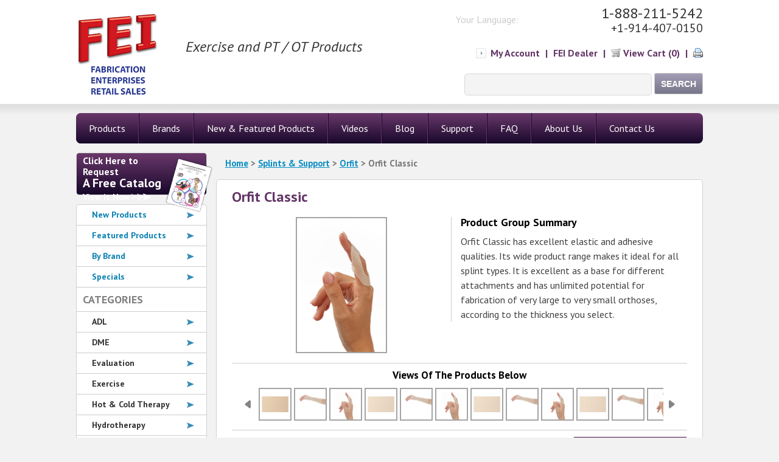

--- FILE ---
content_type: text/html; charset=UTF-8
request_url: https://www.feiretail.com/splints-support/orfit/orfit-classic/
body_size: 29750
content:
<!DOCTYPE html>
<html lang="en-US">
<head>
    <meta charset="UTF-8" />
    <meta name="viewport" content="width=device-width, initial-scale=0.5">

            <title>Orfit Classic</title><link rel="preload" as="style" href="https://fonts.googleapis.com/css?family=PT%20Sans%3A400%2C700%2C400italic%2C700italic%7COpen%20Sans%3A400%2C700&#038;display=swap" /><link rel="stylesheet" href="https://fonts.googleapis.com/css?family=PT%20Sans%3A400%2C700%2C400italic%2C700italic%7COpen%20Sans%3A400%2C700&#038;display=swap" media="print" onload="this.media='all'" /><noscript><link rel="stylesheet" href="https://fonts.googleapis.com/css?family=PT%20Sans%3A400%2C700%2C400italic%2C700italic%7COpen%20Sans%3A400%2C700&#038;display=swap" /></noscript>
    
    <link rel="profile" href="http://gmpg.org/xfn/11" />
    <link rel="pingback" href="https://www.feiretail.com/xmlrpc.php" />
    <!--[if lt IE 9]>
    <script src="https://www.feiretail.com/wp-content/themes/fabent/js/html5.js" type="text/javascript"></script>
    <![endif]-->
    
        <meta name='robots' content='max-image-preview:large, index,follow' />

	<!-- This site is optimized with the Yoast SEO plugin v18.4.1 - https://yoast.com/wordpress/plugins/seo/ -->
	<link rel="canonical" href="https://www.feiretail.com/splints-support/orfit/orfit-classic/" />
	<link rel="next" href="https://www.feiretail.com/splints-support/orfit/orfit-classic/page/2/" />
	<meta property="og:locale" content="en_US" />
	<meta property="og:type" content="article" />
	<meta property="og:title" content="Orfit Classic Archives - Fabrication Enterprises Retail Sales Corp." />
	<meta property="og:url" content="https://www.feiretail.com/splints-support/orfit/orfit-classic/" />
	<meta property="og:site_name" content="Fabrication Enterprises Retail Sales Corp." />
	<meta name="twitter:card" content="summary" />
	<meta name="twitter:site" content="@FabricationEnt" />
	<script type="application/ld+json" class="yoast-schema-graph">{"@context":"https://schema.org","@graph":[{"@type":"WebSite","@id":"https://www.feiretail.com/#website","url":"https://www.feiretail.com/","name":"Fabrication Enterprises Retail Sales Corp.","description":"Exercise and PT / OT Products","potentialAction":[{"@type":"SearchAction","target":{"@type":"EntryPoint","urlTemplate":"https://www.feiretail.com/?s={search_term_string}"},"query-input":"required name=search_term_string"}],"inLanguage":"en-US"},{"@type":"CollectionPage","@id":"https://www.feiretail.com/splints-support/orfit/orfit-classic/#webpage","url":"https://www.feiretail.com/splints-support/orfit/orfit-classic/","name":"Orfit Classic Archives - Fabrication Enterprises Retail Sales Corp.","isPartOf":{"@id":"https://www.feiretail.com/#website"},"breadcrumb":{"@id":"https://www.feiretail.com/splints-support/orfit/orfit-classic/#breadcrumb"},"inLanguage":"en-US","potentialAction":[{"@type":"ReadAction","target":["https://www.feiretail.com/splints-support/orfit/orfit-classic/"]}]},{"@type":"BreadcrumbList","@id":"https://www.feiretail.com/splints-support/orfit/orfit-classic/#breadcrumb","itemListElement":[{"@type":"ListItem","position":1,"name":"Home","item":"https://www.feiretail.com/"},{"@type":"ListItem","position":2,"name":"Splints &amp; Support","item":"https://www.feiretail.com/splints-support/"},{"@type":"ListItem","position":3,"name":"Orfit","item":"https://www.feiretail.com/splints-support/orfit/"},{"@type":"ListItem","position":4,"name":"Orfit Classic"}]}]}</script>
	<!-- / Yoast SEO plugin. -->


<link rel='dns-prefetch' href='//fonts.googleapis.com' />
<link href='https://fonts.gstatic.com' crossorigin rel='preconnect' />
<link rel="alternate" type="application/rss+xml" title="Fabrication Enterprises Retail Sales Corp. &raquo; Feed" href="https://www.feiretail.com/feed/" />
<link rel="alternate" type="application/rss+xml" title="Fabrication Enterprises Retail Sales Corp. &raquo; Comments Feed" href="https://www.feiretail.com/comments/feed/" />
<link rel="alternate" type="application/rss+xml" title="Fabrication Enterprises Retail Sales Corp. &raquo; Orfit Classic Product Category Feed" href="https://www.feiretail.com/splints-support/orfit/orfit-classic/feed/" />
<style type="text/css">
img.wp-smiley,
img.emoji {
	display: inline !important;
	border: none !important;
	box-shadow: none !important;
	height: 1em !important;
	width: 1em !important;
	margin: 0 0.07em !important;
	vertical-align: -0.1em !important;
	background: none !important;
	padding: 0 !important;
}
</style>
	<link rel='stylesheet' id='flick-css'  href='https://www.feiretail.com/wp-content/plugins/mailchimp//css/flick/flick.css?ver=5.9.10' type='text/css' media='all' />
<link rel='stylesheet' id='mailchimpSF_main_css-css'  href='https://www.feiretail.com/wp-content/cache/min/1/mailchimpSF_main_css.css?ver=1.5.7' type='text/css' media='all' />
<!--[if IE]>
<link rel='stylesheet' id='mailchimpSF_ie_css-css'  href='https://www.feiretail.com/wp-content/plugins/mailchimp/css/ie.css?ver=5.9.10' type='text/css' media='all' />
<![endif]-->
<link rel='stylesheet' id='q-a-plus-css'  href='https://www.feiretail.com/wp-content/plugins/q-and-a/css/q-a-plus.css?ver=1.0.6.2' type='text/css' media='screen' />

<link rel='stylesheet' id='ytp-icons-css'  href='https://www.feiretail.com/wp-content/plugins/rdv-youtube-playlist-video-player/packages/icons/css/icons.min.css?ver=5.9.10' type='text/css' media='all' />
<link rel='stylesheet' id='ytp-style-css'  href='https://www.feiretail.com/wp-content/plugins/rdv-youtube-playlist-video-player/packages/youtube-video-player/css/youtube-video-player.min.css?ver=5.9.10' type='text/css' media='all' />
<link rel='stylesheet' id='perfect-scrollbar-style-css'  href='https://www.feiretail.com/wp-content/plugins/rdv-youtube-playlist-video-player/packages/perfect-scrollbar/perfect-scrollbar.css?ver=5.9.10' type='text/css' media='all' />
<link rel='stylesheet' id='smart-coupon-css'  href='https://www.feiretail.com/wp-content/plugins/woocommerce-smart-coupons/assets/css/smart-coupon.css?ver=5.9.10' type='text/css' media='all' />
<link rel='stylesheet' id='jquery.bxslider-css'  href='//www.feiretail.com/wp-content/plugins/testimonials-widget/includes/libraries/testimonials-widget/includes/libraries/bxslider-4/dist/jquery.bxslider.css?ver=5.9.10' type='text/css' media='all' />
<link rel='stylesheet' id='Axl_Testimonials_Widget-css'  href='//www.feiretail.com/wp-content/plugins/testimonials-widget/includes/libraries/testimonials-widget/assets/css/testimonials-widget.css?ver=5.9.10' type='text/css' media='all' />
<link rel='stylesheet' id='Axl_Testimonials_Widget_Premium-css'  href='//www.feiretail.com/wp-content/plugins/testimonials-widget/assets/css/testimonials-widget-premium.css?ver=5.9.10' type='text/css' media='all' />
<link rel='stylesheet' id='testimonials-widget-premium-form-css'  href='//www.feiretail.com/wp-content/plugins/testimonials-widget/assets/css/testimonials-widget-premium-form.css?ver=5.9.10' type='text/css' media='all' />
<link rel='stylesheet' id='royalslider-frontend-css-css'  href='https://www.feiretail.com/wp-content/plugins/royalslider/css/royalslider.css?ver=5.9.10' type='text/css' media='all' />
<link rel='stylesheet' id='royalslider-skin-default-css'  href='https://www.feiretail.com/wp-content/plugins/royalslider/css/royalslider-skins/default/default.css?ver=5.9.10' type='text/css' media='all' />
<link rel='stylesheet' id='wp-block-library-css'  href='https://www.feiretail.com/wp-includes/css/dist/block-library/style.min.css?ver=5.9.10' type='text/css' media='all' />
<style id='global-styles-inline-css' type='text/css'>
body{--wp--preset--color--black: #000000;--wp--preset--color--cyan-bluish-gray: #abb8c3;--wp--preset--color--white: #ffffff;--wp--preset--color--pale-pink: #f78da7;--wp--preset--color--vivid-red: #cf2e2e;--wp--preset--color--luminous-vivid-orange: #ff6900;--wp--preset--color--luminous-vivid-amber: #fcb900;--wp--preset--color--light-green-cyan: #7bdcb5;--wp--preset--color--vivid-green-cyan: #00d084;--wp--preset--color--pale-cyan-blue: #8ed1fc;--wp--preset--color--vivid-cyan-blue: #0693e3;--wp--preset--color--vivid-purple: #9b51e0;--wp--preset--gradient--vivid-cyan-blue-to-vivid-purple: linear-gradient(135deg,rgba(6,147,227,1) 0%,rgb(155,81,224) 100%);--wp--preset--gradient--light-green-cyan-to-vivid-green-cyan: linear-gradient(135deg,rgb(122,220,180) 0%,rgb(0,208,130) 100%);--wp--preset--gradient--luminous-vivid-amber-to-luminous-vivid-orange: linear-gradient(135deg,rgba(252,185,0,1) 0%,rgba(255,105,0,1) 100%);--wp--preset--gradient--luminous-vivid-orange-to-vivid-red: linear-gradient(135deg,rgba(255,105,0,1) 0%,rgb(207,46,46) 100%);--wp--preset--gradient--very-light-gray-to-cyan-bluish-gray: linear-gradient(135deg,rgb(238,238,238) 0%,rgb(169,184,195) 100%);--wp--preset--gradient--cool-to-warm-spectrum: linear-gradient(135deg,rgb(74,234,220) 0%,rgb(151,120,209) 20%,rgb(207,42,186) 40%,rgb(238,44,130) 60%,rgb(251,105,98) 80%,rgb(254,248,76) 100%);--wp--preset--gradient--blush-light-purple: linear-gradient(135deg,rgb(255,206,236) 0%,rgb(152,150,240) 100%);--wp--preset--gradient--blush-bordeaux: linear-gradient(135deg,rgb(254,205,165) 0%,rgb(254,45,45) 50%,rgb(107,0,62) 100%);--wp--preset--gradient--luminous-dusk: linear-gradient(135deg,rgb(255,203,112) 0%,rgb(199,81,192) 50%,rgb(65,88,208) 100%);--wp--preset--gradient--pale-ocean: linear-gradient(135deg,rgb(255,245,203) 0%,rgb(182,227,212) 50%,rgb(51,167,181) 100%);--wp--preset--gradient--electric-grass: linear-gradient(135deg,rgb(202,248,128) 0%,rgb(113,206,126) 100%);--wp--preset--gradient--midnight: linear-gradient(135deg,rgb(2,3,129) 0%,rgb(40,116,252) 100%);--wp--preset--duotone--dark-grayscale: url('#wp-duotone-dark-grayscale');--wp--preset--duotone--grayscale: url('#wp-duotone-grayscale');--wp--preset--duotone--purple-yellow: url('#wp-duotone-purple-yellow');--wp--preset--duotone--blue-red: url('#wp-duotone-blue-red');--wp--preset--duotone--midnight: url('#wp-duotone-midnight');--wp--preset--duotone--magenta-yellow: url('#wp-duotone-magenta-yellow');--wp--preset--duotone--purple-green: url('#wp-duotone-purple-green');--wp--preset--duotone--blue-orange: url('#wp-duotone-blue-orange');--wp--preset--font-size--small: 13px;--wp--preset--font-size--medium: 20px;--wp--preset--font-size--large: 36px;--wp--preset--font-size--x-large: 42px;}.has-black-color{color: var(--wp--preset--color--black) !important;}.has-cyan-bluish-gray-color{color: var(--wp--preset--color--cyan-bluish-gray) !important;}.has-white-color{color: var(--wp--preset--color--white) !important;}.has-pale-pink-color{color: var(--wp--preset--color--pale-pink) !important;}.has-vivid-red-color{color: var(--wp--preset--color--vivid-red) !important;}.has-luminous-vivid-orange-color{color: var(--wp--preset--color--luminous-vivid-orange) !important;}.has-luminous-vivid-amber-color{color: var(--wp--preset--color--luminous-vivid-amber) !important;}.has-light-green-cyan-color{color: var(--wp--preset--color--light-green-cyan) !important;}.has-vivid-green-cyan-color{color: var(--wp--preset--color--vivid-green-cyan) !important;}.has-pale-cyan-blue-color{color: var(--wp--preset--color--pale-cyan-blue) !important;}.has-vivid-cyan-blue-color{color: var(--wp--preset--color--vivid-cyan-blue) !important;}.has-vivid-purple-color{color: var(--wp--preset--color--vivid-purple) !important;}.has-black-background-color{background-color: var(--wp--preset--color--black) !important;}.has-cyan-bluish-gray-background-color{background-color: var(--wp--preset--color--cyan-bluish-gray) !important;}.has-white-background-color{background-color: var(--wp--preset--color--white) !important;}.has-pale-pink-background-color{background-color: var(--wp--preset--color--pale-pink) !important;}.has-vivid-red-background-color{background-color: var(--wp--preset--color--vivid-red) !important;}.has-luminous-vivid-orange-background-color{background-color: var(--wp--preset--color--luminous-vivid-orange) !important;}.has-luminous-vivid-amber-background-color{background-color: var(--wp--preset--color--luminous-vivid-amber) !important;}.has-light-green-cyan-background-color{background-color: var(--wp--preset--color--light-green-cyan) !important;}.has-vivid-green-cyan-background-color{background-color: var(--wp--preset--color--vivid-green-cyan) !important;}.has-pale-cyan-blue-background-color{background-color: var(--wp--preset--color--pale-cyan-blue) !important;}.has-vivid-cyan-blue-background-color{background-color: var(--wp--preset--color--vivid-cyan-blue) !important;}.has-vivid-purple-background-color{background-color: var(--wp--preset--color--vivid-purple) !important;}.has-black-border-color{border-color: var(--wp--preset--color--black) !important;}.has-cyan-bluish-gray-border-color{border-color: var(--wp--preset--color--cyan-bluish-gray) !important;}.has-white-border-color{border-color: var(--wp--preset--color--white) !important;}.has-pale-pink-border-color{border-color: var(--wp--preset--color--pale-pink) !important;}.has-vivid-red-border-color{border-color: var(--wp--preset--color--vivid-red) !important;}.has-luminous-vivid-orange-border-color{border-color: var(--wp--preset--color--luminous-vivid-orange) !important;}.has-luminous-vivid-amber-border-color{border-color: var(--wp--preset--color--luminous-vivid-amber) !important;}.has-light-green-cyan-border-color{border-color: var(--wp--preset--color--light-green-cyan) !important;}.has-vivid-green-cyan-border-color{border-color: var(--wp--preset--color--vivid-green-cyan) !important;}.has-pale-cyan-blue-border-color{border-color: var(--wp--preset--color--pale-cyan-blue) !important;}.has-vivid-cyan-blue-border-color{border-color: var(--wp--preset--color--vivid-cyan-blue) !important;}.has-vivid-purple-border-color{border-color: var(--wp--preset--color--vivid-purple) !important;}.has-vivid-cyan-blue-to-vivid-purple-gradient-background{background: var(--wp--preset--gradient--vivid-cyan-blue-to-vivid-purple) !important;}.has-light-green-cyan-to-vivid-green-cyan-gradient-background{background: var(--wp--preset--gradient--light-green-cyan-to-vivid-green-cyan) !important;}.has-luminous-vivid-amber-to-luminous-vivid-orange-gradient-background{background: var(--wp--preset--gradient--luminous-vivid-amber-to-luminous-vivid-orange) !important;}.has-luminous-vivid-orange-to-vivid-red-gradient-background{background: var(--wp--preset--gradient--luminous-vivid-orange-to-vivid-red) !important;}.has-very-light-gray-to-cyan-bluish-gray-gradient-background{background: var(--wp--preset--gradient--very-light-gray-to-cyan-bluish-gray) !important;}.has-cool-to-warm-spectrum-gradient-background{background: var(--wp--preset--gradient--cool-to-warm-spectrum) !important;}.has-blush-light-purple-gradient-background{background: var(--wp--preset--gradient--blush-light-purple) !important;}.has-blush-bordeaux-gradient-background{background: var(--wp--preset--gradient--blush-bordeaux) !important;}.has-luminous-dusk-gradient-background{background: var(--wp--preset--gradient--luminous-dusk) !important;}.has-pale-ocean-gradient-background{background: var(--wp--preset--gradient--pale-ocean) !important;}.has-electric-grass-gradient-background{background: var(--wp--preset--gradient--electric-grass) !important;}.has-midnight-gradient-background{background: var(--wp--preset--gradient--midnight) !important;}.has-small-font-size{font-size: var(--wp--preset--font-size--small) !important;}.has-medium-font-size{font-size: var(--wp--preset--font-size--medium) !important;}.has-large-font-size{font-size: var(--wp--preset--font-size--large) !important;}.has-x-large-font-size{font-size: var(--wp--preset--font-size--x-large) !important;}
</style>
<link rel='stylesheet' id='myCustomStyles-css'  href='https://www.feiretail.com/wp-content/plugins/additional/editor-styles.css?ver=5.9.10' type='text/css' media='all' />
<link rel='stylesheet' id='contact-form-7-css'  href='https://www.feiretail.com/wp-content/plugins/contact-form-7/includes/css/styles.css?ver=5.5.6' type='text/css' media='all' />
<link rel='stylesheet' id='events-manager-css'  href='https://www.feiretail.com/wp-content/plugins/events-manager/includes/css/events_manager.css?ver=5.99912' type='text/css' media='all' />
<link rel='stylesheet' id='fabent-myaccount-style-css'  href='https://www.feiretail.com/wp-content/plugins/fabent_myaccount/fabent_myaccount.css?v=1.2&#038;ver=5.9.10' type='text/css' media='all' />
<link rel='stylesheet' id='fabent-product-style-css'  href='https://www.feiretail.com/wp-content/plugins/fabent_products/fabent_products.css?v=1.2.9&#038;ver=5.9.10' type='text/css' media='all' />
<link rel='stylesheet' id='fabent_search-style-css'  href='https://www.feiretail.com/wp-content/plugins/fabent_search/fabent_search.css?v=1.1.16&#038;ver=5.9.10' type='text/css' media='all' />
<link rel='stylesheet' id='swiftype-facets-css'  href='https://www.feiretail.com/wp-content/plugins/swiftype-search/Search/../assets/facets.css?ver=5.9.10' type='text/css' media='all' />
<link rel='stylesheet' id='cxecrt-tip-tip-css'  href='https://www.feiretail.com/wp-content/plugins/woocommerce-email-cart/assets/js/tip-tip/tipTip.css?ver=2.06' type='text/css' media='all' />
<link rel='stylesheet' id='cxecrt-icon-font-css'  href='https://www.feiretail.com/wp-content/plugins/woocommerce-email-cart/assets/fontello/css/cxecrt-icon-font.css?ver=2.06' type='text/css' media='all' />
<link rel='stylesheet' id='cxecrt-css-css'  href='https://www.feiretail.com/wp-content/plugins/woocommerce-email-cart/assets/css/ec-style.css?ver=2.06' type='text/css' media='screen' />
<link rel='stylesheet' id='woocommerce-layout-css'  href='//www.feiretail.com/wp-content/plugins/woocommerce/assets/css/woocommerce-layout.css?ver=2.5.5' type='text/css' media='all' />
<link rel='stylesheet' id='woocommerce-smallscreen-css'  href='//www.feiretail.com/wp-content/plugins/woocommerce/assets/css/woocommerce-smallscreen.css?ver=2.5.5' type='text/css' media='only screen and (max-width: 768px)' />
<link rel='stylesheet' id='woocommerce-general-css'  href='//www.feiretail.com/wp-content/plugins/woocommerce/assets/css/woocommerce.css?ver=2.5.5' type='text/css' media='all' />
<link rel='stylesheet' id='jquery-ui-css-css'  href='https://www.feiretail.com/wp-content/themes/fabent/jquery-ui.css?ver=1.0' type='text/css' media='all' />
<link rel='stylesheet' id='jquery-ui-theme-css-css'  href='https://www.feiretail.com/wp-content/themes/fabent/jquery-ui.theme.css?ver=1.0' type='text/css' media='all' />
<link rel='stylesheet' id='style-css'  href='https://www.feiretail.com/wp-content/themes/fabent/style.css?ver=1.1.6' type='text/css' media='all' />
<link rel='stylesheet' id='swiftype-css'  href='https://www.feiretail.com/wp-content/plugins/swiftype-search/Search/../assets/autocomplete.css?ver=5.9.10' type='text/css' media='all' />
<script type='text/javascript' src='https://www.feiretail.com/wp-includes/js/jquery/jquery.min.js?ver=3.6.0' id='jquery-core-js'></script>
<script type='text/javascript' src='https://www.feiretail.com/wp-includes/js/jquery/jquery-migrate.min.js?ver=3.3.2' id='jquery-migrate-js'></script>
<script type='text/javascript' src='https://www.feiretail.com/wp-content/plugins/mailchimp//js/scrollTo.js?ver=1.5.7' id='jquery_scrollto-js'></script>
<script type='text/javascript' src='https://www.feiretail.com/wp-includes/js/jquery/jquery.form.min.js?ver=4.3.0' id='jquery-form-js'></script>
<script type='text/javascript' id='mailchimpSF_main_js-js-extra'>
/* <![CDATA[ */
var mailchimpSF = {"ajax_url":"https:\/\/www.feiretail.com\/"};
/* ]]> */
</script>
<script type='text/javascript' src='https://www.feiretail.com/wp-content/plugins/mailchimp//js/mailchimp.js?ver=1.5.7' id='mailchimpSF_main_js-js'></script>
<script type='text/javascript' src='https://www.feiretail.com/wp-includes/js/jquery/ui/core.min.js?ver=1.13.1' id='jquery-ui-core-js'></script>
<script type='text/javascript' src='https://www.feiretail.com/wp-content/plugins/mailchimp//js/datepicker.js?ver=5.9.10' id='datepicker-js'></script>
<script type='text/javascript' src='https://www.feiretail.com/wp-content/plugins/rdv-youtube-playlist-video-player/packages/perfect-scrollbar/jquery.mousewheel.js?ver=5.9.10' id='jquery-mousewheel-js'></script>
<script type='text/javascript' src='https://www.feiretail.com/wp-content/plugins/rdv-youtube-playlist-video-player/packages/perfect-scrollbar/perfect-scrollbar.js?ver=5.9.10' id='perfect-scrollbar-script-js'></script>
<script type='text/javascript' src='https://www.feiretail.com/wp-content/plugins/rdv-youtube-playlist-video-player/packages/youtube-video-player/js/youtube-video-player.jquery.min.js?ver=5.9.10' id='ytp-script-js'></script>
<script type='text/javascript' src='https://www.feiretail.com/wp-content/plugins/rdv-youtube-playlist-video-player/js/plugin.js?ver=5.9.10' id='ytp-plugin-js'></script>
<script type='text/javascript' src='https://www.feiretail.com/wp-content/plugins/royalslider/js/jquery.royal-slider.min.js?ver=1.0' id='royalslider-js-js'></script>
<script type='text/javascript' src='https://www.feiretail.com/wp-content/plugins/royalslider/js/jquery.easing.1.3.min.js?ver=5.9.10' id='jquery-easing-js-js'></script>
<script type='text/javascript' src='https://www.feiretail.com/wp-includes/js/dist/vendor/regenerator-runtime.min.js?ver=0.13.9' id='regenerator-runtime-js'></script>
<script type='text/javascript' src='https://www.feiretail.com/wp-includes/js/dist/vendor/wp-polyfill.min.js?ver=3.15.0' id='wp-polyfill-js'></script>
<script type='text/javascript' src='https://www.feiretail.com/wp-includes/js/jquery/ui/mouse.min.js?ver=1.13.1' id='jquery-ui-mouse-js'></script>
<script type='text/javascript' src='https://www.feiretail.com/wp-includes/js/jquery/ui/sortable.min.js?ver=1.13.1' id='jquery-ui-sortable-js'></script>
<script type='text/javascript' src='https://www.feiretail.com/wp-includes/js/jquery/ui/datepicker.min.js?ver=1.13.1' id='jquery-ui-datepicker-js'></script>
<script type='text/javascript' id='jquery-ui-datepicker-js-after'>
jQuery(function(jQuery){jQuery.datepicker.setDefaults({"closeText":"Close","currentText":"Today","monthNames":["January","February","March","April","May","June","July","August","September","October","November","December"],"monthNamesShort":["Jan","Feb","Mar","Apr","May","Jun","Jul","Aug","Sep","Oct","Nov","Dec"],"nextText":"Next","prevText":"Previous","dayNames":["Sunday","Monday","Tuesday","Wednesday","Thursday","Friday","Saturday"],"dayNamesShort":["Sun","Mon","Tue","Wed","Thu","Fri","Sat"],"dayNamesMin":["S","M","T","W","T","F","S"],"dateFormat":"MM d, yy","firstDay":0,"isRTL":false});});
</script>
<script type='text/javascript' src='https://www.feiretail.com/wp-includes/js/jquery/ui/menu.min.js?ver=1.13.1' id='jquery-ui-menu-js'></script>
<script type='text/javascript' src='https://www.feiretail.com/wp-includes/js/dist/dom-ready.min.js?ver=ecda74de0221e1c2ce5c57cbb5af09d5' id='wp-dom-ready-js'></script>
<script type='text/javascript' src='https://www.feiretail.com/wp-includes/js/dist/hooks.min.js?ver=1e58c8c5a32b2e97491080c5b10dc71c' id='wp-hooks-js'></script>
<script type='text/javascript' src='https://www.feiretail.com/wp-includes/js/dist/i18n.min.js?ver=30fcecb428a0e8383d3776bcdd3a7834' id='wp-i18n-js'></script>
<script type='text/javascript' id='wp-i18n-js-after'>
wp.i18n.setLocaleData( { 'text direction\u0004ltr': [ 'ltr' ] } );
</script>
<script type='text/javascript' id='wp-a11y-js-translations'>
( function( domain, translations ) {
	var localeData = translations.locale_data[ domain ] || translations.locale_data.messages;
	localeData[""].domain = domain;
	wp.i18n.setLocaleData( localeData, domain );
} )( "default", { "locale_data": { "messages": { "": {} } } } );
</script>
<script type='text/javascript' src='https://www.feiretail.com/wp-includes/js/dist/a11y.min.js?ver=68e470cf840f69530e9db3be229ad4b6' id='wp-a11y-js'></script>
<script type='text/javascript' id='jquery-ui-autocomplete-js-extra'>
/* <![CDATA[ */
var uiAutocompleteL10n = {"noResults":"No results found.","oneResult":"1 result found. Use up and down arrow keys to navigate.","manyResults":"%d results found. Use up and down arrow keys to navigate.","itemSelected":"Item selected."};
/* ]]> */
</script>
<script type='text/javascript' src='https://www.feiretail.com/wp-includes/js/jquery/ui/autocomplete.min.js?ver=1.13.1' id='jquery-ui-autocomplete-js'></script>
<script type='text/javascript' src='https://www.feiretail.com/wp-includes/js/jquery/ui/resizable.min.js?ver=1.13.1' id='jquery-ui-resizable-js'></script>
<script type='text/javascript' src='https://www.feiretail.com/wp-includes/js/jquery/ui/draggable.min.js?ver=1.13.1' id='jquery-ui-draggable-js'></script>
<script type='text/javascript' src='https://www.feiretail.com/wp-includes/js/jquery/ui/controlgroup.min.js?ver=1.13.1' id='jquery-ui-controlgroup-js'></script>
<script type='text/javascript' src='https://www.feiretail.com/wp-includes/js/jquery/ui/checkboxradio.min.js?ver=1.13.1' id='jquery-ui-checkboxradio-js'></script>
<script type='text/javascript' src='https://www.feiretail.com/wp-includes/js/jquery/ui/button.min.js?ver=1.13.1' id='jquery-ui-button-js'></script>
<script type='text/javascript' src='https://www.feiretail.com/wp-includes/js/jquery/ui/dialog.min.js?ver=1.13.1' id='jquery-ui-dialog-js'></script>
<script type='text/javascript' id='events-manager-js-extra'>
/* <![CDATA[ */
var EM = {"ajaxurl":"https:\/\/www.feiretail.com\/wp-admin\/admin-ajax.php","locationajaxurl":"https:\/\/www.feiretail.com\/wp-admin\/admin-ajax.php?action=locations_search","firstDay":"0","locale":"en","dateFormat":"dd\/mm\/yy","ui_css":"https:\/\/www.feiretail.com\/wp-content\/plugins\/events-manager\/includes\/css\/jquery-ui.min.css","show24hours":"","is_ssl":"1","bookingInProgress":"Please wait while the booking is being submitted.","tickets_save":"Save Ticket","bookingajaxurl":"https:\/\/www.feiretail.com\/wp-admin\/admin-ajax.php","bookings_export_save":"Export Bookings","bookings_settings_save":"Save Settings","booking_delete":"Are you sure you want to delete?","booking_offset":"30","bb_full":"Sold Out","bb_book":"Book Now","bb_booking":"Booking...","bb_booked":"Booking Submitted","bb_error":"Booking Error. Try again?","bb_cancel":"Cancel","bb_canceling":"Canceling...","bb_cancelled":"Cancelled","bb_cancel_error":"Cancellation Error. Try again?","txt_search":"Search","txt_searching":"Searching...","txt_loading":"Loading..."};
/* ]]> */
</script>
<script type='text/javascript' src='https://www.feiretail.com/wp-content/plugins/events-manager/includes/js/events-manager.js?ver=5.99912' id='events-manager-js'></script>
<script type='text/javascript' src='https://www.feiretail.com/wp-content/plugins/fabent_products/lib/jquery.truncatable.js?v=1.2.9&#038;ver=5.9.10' id='fabent-truncatable-js-js'></script>
<script type='text/javascript' src='https://www.feiretail.com/wp-content/plugins/fabent_products/lib/adgallery/jquery.ad-gallery.js?v=1.2.9&#038;ver=5.9.10' id='fabent-adgallery-js-js'></script>
<script type='text/javascript' id='fabent-product-js-js-extra'>
/* <![CDATA[ */
var FabEntProduct = {"ajax_url":"https:\/\/www.feiretail.com\/wp-admin\/admin-ajax.php","nonce":"ff62168773","loading":"https:\/\/www.feiretail.com\/wp-content\/plugins\/fabent_products\/lib\/adgallery\/loader.gif","arrow":"https:\/\/www.feiretail.com\/wp-content\/plugins\/fabent_products\/images\/accordion-arrow.png","arrow_down":"https:\/\/www.feiretail.com\/wp-content\/plugins\/fabent_products\/images\/accordion-arrow-down.png"};
/* ]]> */
</script>
<script type='text/javascript' src='https://www.feiretail.com/wp-content/plugins/fabent_products/fabent_products.js?v=1.2.9&#038;ver=5.9.10' id='fabent-product-js-js'></script>
<script type='text/javascript' id='swiftype-js-extra'>
/* <![CDATA[ */
var swiftypeParams = {"engineKey":"qs1wg-eFDXCNvKoZ5UgR"};
/* ]]> */
</script>
<script type='text/javascript' src='https://www.feiretail.com/wp-content/plugins/swiftype-search/Search/../assets/install_swiftype.min.js?ver=5.9.10' id='swiftype-js'></script>
<!-- Start WooCommerce Google Analytics Pro -->
	<script>
	(function(i,s,o,g,r,a,m){i['GoogleAnalyticsObject']=r;i[r]=i[r]||function(){
	(i[r].q=i[r].q||[]).push(arguments)},i[r].l=1*new Date();a=s.createElement(o),
	m=s.getElementsByTagName(o)[0];a.async=1;a.src=g;m.parentNode.insertBefore(a,m)
	})(window,document,'script','//www.google-analytics.com/analytics.js','__gaTracker');
	__gaTracker( 'create', 'UA-42580138-3', 'auto' );
	__gaTracker( 'set', 'forceSSL', true );
	__gaTracker( 'require', 'ec' );
</script>
	<!-- end WooCommerce Google Analytics Pro -->
		<link rel="https://api.w.org/" href="https://www.feiretail.com/wp-json/" /><link rel="EditURI" type="application/rsd+xml" title="RSD" href="https://www.feiretail.com/xmlrpc.php?rsd" />
<link rel="wlwmanifest" type="application/wlwmanifest+xml" href="https://www.feiretail.com/wp-includes/wlwmanifest.xml" /> 
<meta name="generator" content="WordPress 5.9.10" />
<meta name="generator" content="WooCommerce 2.5.5" />
<script type="text/javascript">
        jQuery(function($) {
            $('.date-pick').each(function() {
                var format = $(this).data('format') || 'mm/dd/yyyy';
                format = format.replace(/yyyy/i, 'yy');
                $(this).datepicker({
                    autoFocusNextInput: true,
                    constrainInput: false,
                    changeMonth: true,
                    changeYear: true,
                    beforeShow: function(input, inst) { $('#ui-datepicker-div').addClass('show'); },
                    dateFormat: format.toLowerCase(),
                });
            });
            d = new Date();
            $('.birthdate-pick').each(function() {
                var format = $(this).data('format') || 'mm/dd';
                format = format.replace(/yyyy/i, 'yy');
                $(this).datepicker({
                    autoFocusNextInput: true,
                    constrainInput: false,
                    changeMonth: true,
                    changeYear: false,
                    minDate: new Date(d.getFullYear(), 1-1, 1),
                    maxDate: new Date(d.getFullYear(), 12-1, 31),
                    beforeShow: function(input, inst) { $('#ui-datepicker-div').removeClass('show'); },
                    dateFormat: format.toLowerCase(),
                });

            });

        });
    </script>
<!-- Q & A -->
		<noscript><link rel="stylesheet" type="text/css" href="https://www.feiretail.com/wp-content/plugins/q-and-a/css/q-a-plus-noscript.css?ver=1.0.6.2" /></noscript><!-- Q & A --><style type="text/css">/* =Responsive Map fix
-------------------------------------------------------------- */
.pw_map_canvas img {
	max-width: none;
}</style>    <script type="text/javascript">
        function nxsPostToFav(obj){ obj.preventDefault;
            var k = obj.target.split("-"); var nt = k[0]; var ii = k[1];  var pid = k[2];
            var data = {  action:'nxs_snap_aj', nxsact: 'manPost', nt:nt, id: pid, nid: ii, et_load_builder_modules:1, _wpnonce: '16324ed795'};
            jQuery('#nxsFavNoticeCnt').html('<p> Posting... </p>'); jQuery('#nxsFavNotice').modal({ fadeDuration: 50 });
            jQuery.post('https://www.feiretail.com/wp-admin/admin-ajax.php', data, function(response) { if (response=='') response = 'Message Posted';
                jQuery('#nxsFavNoticeCnt').html('<p> ' + response + '</p>' +'<input type="button"  onclick="jQuery.modal.close();" class="bClose" value="Close" />');
            });
        }
    </script><link rel="alternate" type="application/rss+xml"  title="New products added to Orfit Classic" href="https://www.feiretail.com/shop/feed/?product_cat=orfit-classic" /><meta name="thumbnail" content="https://www.feiretail.com/media/09_Splints_Taping/24-5620-1_v2.jpg" />	<script type="text/javascript">
	var swiftypeConfig = {
		renderFunction: function(document_type, item) {
			//console.log(document_type, item);
			if(typeof item.sku != 'undefined') {
				if(item.url.match(/\/product\//) || item.object_type == 'product') {
					item['url'] = window.location.protocol + '//' + window.location.host + '/' + item.sku;
				} else {
					item['url'] = item['url'] + '#' + item.sku;
				}
			}
			item['highlight']['title'] = typeof item['highlight']['title'] != 'undefined' ? item['highlight']['title'] : item['title'];
			var img_tag = typeof item.website_product_image != 'undefined' ? '<img class="autocomplete-thumb" src="' + item.website_product_image + '" />' : '';
			var result = '<!-- start --><p class="title"><a href="' + item['url'] + '">' + img_tag + '<span class="autocomplete-title">' + item['highlight']['title'] + '</span></a></p><!-- end -->';
			//console.log(result);
			return result;
		}
	};
	</script>
	<link rel="icon" href="https://www.feiretail.com/wp-content/uploads/2016/08/cropped-FEI-Favicon-1-32x32.jpg" sizes="32x32" />
<link rel="icon" href="https://www.feiretail.com/wp-content/uploads/2016/08/cropped-FEI-Favicon-1-192x192.jpg" sizes="192x192" />
<link rel="apple-touch-icon" href="https://www.feiretail.com/wp-content/uploads/2016/08/cropped-FEI-Favicon-1-180x180.jpg" />
<meta name="msapplication-TileImage" content="https://www.feiretail.com/wp-content/uploads/2016/08/cropped-FEI-Favicon-1-270x270.jpg" />
    <meta name="google-translate-customization" content="98c13ebe3d6f3bf-5cf0e3cf829e4b89-g837ee732e5486dbd-11" />

<!-- Facebook Pixel Code -->
<script>
!function(f,b,e,v,n,t,s){if(f.fbq)return;n=f.fbq=function(){n.callMethod?
n.callMethod.apply(n,arguments):n.queue.push(arguments)};if(!f._fbq)f._fbq=n;
n.push=n;n.loaded=!0;n.version='2.0';n.queue=[];t=b.createElement(e);t.async=!0;
t.src=v;s=b.getElementsByTagName(e)[0];s.parentNode.insertBefore(t,s)}(window,
document,'script','https://connect.facebook.net/en_US/fbevents.js');

fbq('init', '1584955398465188');
fbq('track', "PageView");
fbq('track', 'Search');
fbq('track', 'AddToCart');
fbq('track', 'Purchase', {value: '1.00', currency: 'USD'});
</script>
<noscript><img height="1" width="1" style="display:none" src="https://www.facebook.com/tr?id=1584955398465188&ev=PageView&noscript=1"/></noscript>
<!-- End Facebook Pixel Code -->

</head>

<body class="archive tax-product_cat term-orfit-classic term-943392 woocommerce woocommerce-page group-blog fabent site-prefix-fabretail">
<div id="page" class="hfeed site">
		<header id="masthead" class="site-header" role="banner">

		<hgroup>
			<div class="logo">
                			    <a href="/"><img src="https://www.feiretail.com/wp-content/themes/fabent/img/logo-retail.png"/></a>
                			 </div>
			 <div class="headerSlogan">
			 	<span class="tagline">Exercise and PT / OT Products</span>
			 </div>
			 <div class="headerRight">
			 	<div class="headerLanguage">
				 	<span>Your Language:</span>
						<div id="google_translate_element"></div>
				</div>
				 <div class="headerPhone">
                    				 	<span style="font-size:24px;">1-888-211-5242</span>
				 	<span style="font-size:20px;">+1-914-407-0150</span>
                    				 </div>
				 <div class="headerLinks">
                                                                 <a href="https://www.feiretail.com/manage-account/" class="active">My Account</a>
                                                    <span class="headerLinkSeparator">|</span>
                            <a href="http://www.fab-ent.com/" target="_blank">FEI Dealer</a>
                            <span class="headerLinkSeparator">|</span>
                            <a href="/cart"><img src="https://www.feiretail.com/wp-content/themes/fabent/img/cart.png" /> View Cart (0)</a>
                                                <span class="headerLinkSeparator">|</span>
                        <img src="/wp-content/themes/fabent/img/printer.png" onclick="window.print();" style="cursor: pointer" />
                    				 </div>
				 <div class="headerSearch">
				 	<form role="search" method="get" id="searchform" class="searchform" action="https://www.feiretail.com/">
				<div>
					<label class="screen-reader-text" for="s">Search for:</label>
					<input type="text" value="" name="s" id="s" />
					<input type="submit" id="searchsubmit" value="Search" />
				</div>
			</form>				 </div>
			 </div>

		</hgroup>

		<nav role="navigation" class="site-navigation main-navigation">
            
            <div class="menu-main-container"><ul id="menu-main" class="menu"><li class="menu-item menu-item-type-post_type menu-item-object-page"><a>Products</a><ul class="sub-menu"><li class="menu-item menu-item-type-post_type menu-item-object-page"><a href="/adl/">ADL</a></li><li class="menu-item menu-item-type-post_type menu-item-object-page"><a href="/dme/">DME</a></li><li class="menu-item menu-item-type-post_type menu-item-object-page"><a href="/evaluation/">Evaluation</a></li><li class="menu-item menu-item-type-post_type menu-item-object-page"><a href="/exercise/">Exercise</a></li><li class="menu-item menu-item-type-post_type menu-item-object-page"><a href="/hot-cold-therapy/">Hot & Cold Therapy</a></li><li class="menu-item menu-item-type-post_type menu-item-object-page"><a href="/hydrotherapy/">Hydrotherapy</a></li><li class="menu-item menu-item-type-post_type menu-item-object-page"><a href="/massage/">Massage</a></li><li class="menu-item menu-item-type-post_type menu-item-object-page"><a href="/modalities/">Modalities</a></li><li class="menu-item menu-item-type-post_type menu-item-object-page"><a href="/models-charts/">Models & Charts</a></li><li class="menu-item menu-item-type-post_type menu-item-object-page"><a href="/pediatric/">Pediatric</a></li><li class="menu-item menu-item-type-post_type menu-item-object-page"><a href="/splints-support/">Splints & Support</a></li><li class="menu-item menu-item-type-post_type menu-item-object-page"><a href="/treatment-furniture/">Treatment Furniture</a></li></ul></li> <li id="menu-item-22" class="menu-item menu-item-type-post_type menu-item-object-page menu-item-has-children menu-item-22"><a href="https://www.feiretail.com/brands/">Brands</a>
<ul class="sub-menu">
	<li id="menu-item-130" class="menu-item menu-item-type-post_type menu-item-object-page menu-item-130"><a href="https://www.feiretail.com/brands/baseline/">Baseline® measurement</a></li>
	<li id="menu-item-134" class="menu-item menu-item-type-post_type menu-item-object-page menu-item-134"><a href="https://www.feiretail.com/brands/cando/">CanDo® exercise</a></li>
	<li id="menu-item-137" class="menu-item menu-item-type-post_type menu-item-object-page menu-item-137"><a href="https://www.feiretail.com/brands/dipsters/">Dipsters® patientwear</a></li>
	<li id="menu-item-143" class="menu-item menu-item-type-post_type menu-item-object-page menu-item-143"><a href="https://www.feiretail.com/brands/point-relief/">Point Relief® pain relief products</a></li>
	<li id="menu-item-146" class="menu-item menu-item-type-post_type menu-item-object-page menu-item-146"><a href="https://www.feiretail.com/brands/relief-pak/">Relief Pak® compress</a></li>
	<li id="menu-item-149" class="menu-item menu-item-type-post_type menu-item-object-page menu-item-149"><a href="https://www.feiretail.com/brands/skill-builders/">Skillbuilders® positioning</a></li>
	<li id="menu-item-171854" class="menu-item menu-item-type-post_type menu-item-object-page menu-item-171854"><a href="https://www.feiretail.com/brands/stayput/">StayPut®</a></li>
	<li id="menu-item-152" class="menu-item menu-item-type-post_type menu-item-object-page menu-item-152"><a href="https://www.feiretail.com/brands/theraputty/">TheraPutty® exercise material</a></li>
	<li id="menu-item-155" class="menu-item menu-item-type-post_type menu-item-object-page menu-item-155"><a href="https://www.feiretail.com/brands/waxwel/">WaxWel® therapy</a></li>
	<li id="menu-item-158" class="menu-item menu-item-type-post_type menu-item-object-page menu-item-158"><a href="https://www.feiretail.com/brands/fablife/">FabLife™ ADL</a></li>
	<li id="menu-item-164" class="menu-item menu-item-type-post_type menu-item-object-page menu-item-164"><a href="https://www.feiretail.com/brands/valuband/">Val-u-Band® exercise</a></li>
	<li id="menu-item-2721" class="menu-item menu-item-type-post_type menu-item-object-page menu-item-2721"><a href="https://www.feiretail.com/brands/cuff/">Cuff® exercise</a></li>
</ul>
</li>
<li id="menu-item-118172" class="menu-item menu-item-type-post_type menu-item-object-page menu-item-118172"><a href="https://www.feiretail.com/new-featured-products/">New &#038; Featured Products</a></li>
<li id="menu-item-118171" class="menu-item menu-item-type-post_type menu-item-object-page menu-item-118171"><a href="https://www.feiretail.com/videos/">Videos</a></li>
<li id="menu-item-290" class="menu-item menu-item-type-post_type menu-item-object-page menu-item-has-children menu-item-290"><a href="https://www.feiretail.com/news/">Blog</a>
<ul class="sub-menu">
	<li id="menu-item-2235" class="menu-item menu-item-type-taxonomy menu-item-object-category menu-item-2235"><a href="https://www.feiretail.com/topic/news-posts/industry-news/">Industry News</a></li>
	<li id="menu-item-151019" class="menu-item menu-item-type-taxonomy menu-item-object-category menu-item-151019"><a href="https://www.feiretail.com/topic/news-posts/clinical/">Clinical</a></li>
	<li id="menu-item-2236" class="menu-item menu-item-type-taxonomy menu-item-object-category menu-item-2236"><a href="https://www.feiretail.com/topic/trade-shows/">Trade Shows</a></li>
	<li id="menu-item-36468" class="menu-item menu-item-type-post_type menu-item-object-page menu-item-36468"><a href="https://www.feiretail.com/newsletters/">Newsletters</a></li>
</ul>
</li>
<li id="menu-item-293" class="menu-item menu-item-type-post_type menu-item-object-page menu-item-293"><a href="https://www.feiretail.com/support/">Support</a></li>
<li id="menu-item-271" class="menu-item menu-item-type-post_type menu-item-object-page menu-item-271"><a href="https://www.feiretail.com/support/faq/">FAQ</a></li>
<li id="menu-item-107" class="menu-item menu-item-type-post_type menu-item-object-page menu-item-107"><a href="https://www.feiretail.com/about-us/">About Us</a></li>
<li id="menu-item-289" class="menu-item menu-item-type-post_type menu-item-object-page menu-item-289"><a href="https://www.feiretail.com/about-us/contact-us/">Contact Us</a></li>
</ul></div>    		</nav>
		<!-- .site-navigation .main-navigation -->

	</header><!-- #masthead .site-header -->

    	<div id="main" class="site-main">

<div id="fabent-product">

 <div id="container">
        <nav class="woocommerce-breadcrumb">
            <a href="https://www.feiretail.com">Home</a> &gt;
             <a href="/splints-support/">Splints & Support</a> &gt;  <a href="/splints-support/orfit/">Orfit</a> &gt; Orfit Classic        </nav>
             <div id="content" role="main">
     <h1 class="page-title">Orfit Classic</h1>
<div id="fabent-product-header-wrapper">
    <div id="fabent-product-header">
        <div id="fabent-product-image" class="ad-image-wrapper"><img src="/media/09_Splints_Taping/24-5620-1_v2.jpg" /></div>
        <div id="fabent-product-description">
            <h2>Product Group Summary</h2>
            <div id="fabent-product-description-text">
                Orfit Classic has excellent elastic and adhesive qualities. Its wide product range makes it ideal for all splint types. It is excellent as a base for different attachments and has unlimited potential for fabrication of very large to very small orthoses, according to the thickness you select.            </div>
        </div>
        <div class="clear"></div>
    </div>
</div>

<!-- // Output the image gallery-->
<div id="fabent-product-images">
    <h3>Views Of The Products Below</h3>
    <div class="ad-nav">
        <div class="ad-thumbs">
            <ul class="ad-thumb-list">
                                    <li><a href="https://www.feiretail.com/media/09_Splints_Taping/24-5621-1.jpg"><img src="https://www.feiretail.com/media/09_Splints_Taping/24-5621-1.jpg"/ ></a></li>
                                    <li><a href="https://www.feiretail.com/media/09_Splints_Taping/24-5621-1_v1.jpg"><img src="https://www.feiretail.com/media/09_Splints_Taping/24-5621-1_v1.jpg"/ ></a></li>
                                    <li><a href="https://www.feiretail.com/media/09_Splints_Taping/24-5621-1_v2.jpg"><img src="https://www.feiretail.com/media/09_Splints_Taping/24-5621-1_v2.jpg"/ ></a></li>
                                    <li><a href="https://www.feiretail.com/media/09_Splints_Taping/24-5621-4.jpg"><img src="https://www.feiretail.com/media/09_Splints_Taping/24-5621-4.jpg"/ ></a></li>
                                    <li><a href="https://www.feiretail.com/media/09_Splints_Taping/24-5621-4_v1.jpg"><img src="https://www.feiretail.com/media/09_Splints_Taping/24-5621-4_v1.jpg"/ ></a></li>
                                    <li><a href="https://www.feiretail.com/media/09_Splints_Taping/24-5621-4_v2.jpg"><img src="https://www.feiretail.com/media/09_Splints_Taping/24-5621-4_v2.jpg"/ ></a></li>
                                    <li><a href="https://www.feiretail.com/media/09_Splints_Taping/24-5623-1.jpg"><img src="https://www.feiretail.com/media/09_Splints_Taping/24-5623-1.jpg"/ ></a></li>
                                    <li><a href="https://www.feiretail.com/media/09_Splints_Taping/24-5623-1_v1.jpg"><img src="https://www.feiretail.com/media/09_Splints_Taping/24-5623-1_v1.jpg"/ ></a></li>
                                    <li><a href="https://www.feiretail.com/media/09_Splints_Taping/24-5623-1_v2.jpg"><img src="https://www.feiretail.com/media/09_Splints_Taping/24-5623-1_v2.jpg"/ ></a></li>
                                    <li><a href="https://www.feiretail.com/media/09_Splints_Taping/24-5623-4.jpg"><img src="https://www.feiretail.com/media/09_Splints_Taping/24-5623-4.jpg"/ ></a></li>
                                    <li><a href="https://www.feiretail.com/media/09_Splints_Taping/24-5623-4_v1.jpg"><img src="https://www.feiretail.com/media/09_Splints_Taping/24-5623-4_v1.jpg"/ ></a></li>
                                    <li><a href="https://www.feiretail.com/media/09_Splints_Taping/24-5623-4_v2.jpg"><img src="https://www.feiretail.com/media/09_Splints_Taping/24-5623-4_v2.jpg"/ ></a></li>
                                    <li><a href="https://www.feiretail.com/media/09_Splints_Taping/24-5625-1.jpg"><img src="https://www.feiretail.com/media/09_Splints_Taping/24-5625-1.jpg"/ ></a></li>
                                    <li><a href="https://www.feiretail.com/media/09_Splints_Taping/24-5625-1_v1.jpg"><img src="https://www.feiretail.com/media/09_Splints_Taping/24-5625-1_v1.jpg"/ ></a></li>
                                    <li><a href="https://www.feiretail.com/media/09_Splints_Taping/24-5625-1_v2.jpg"><img src="https://www.feiretail.com/media/09_Splints_Taping/24-5625-1_v2.jpg"/ ></a></li>
                                    <li><a href="https://www.feiretail.com/media/09_Splints_Taping/24-5625-4.jpg"><img src="https://www.feiretail.com/media/09_Splints_Taping/24-5625-4.jpg"/ ></a></li>
                                    <li><a href="https://www.feiretail.com/media/09_Splints_Taping/24-5625-4_v1.jpg"><img src="https://www.feiretail.com/media/09_Splints_Taping/24-5625-4_v1.jpg"/ ></a></li>
                                    <li><a href="https://www.feiretail.com/media/09_Splints_Taping/24-5625-4_v2.jpg"><img src="https://www.feiretail.com/media/09_Splints_Taping/24-5625-4_v2.jpg"/ ></a></li>
                                    <li><a href="https://www.feiretail.com/media/09_Splints_Taping/24-5628-1.jpg"><img src="https://www.feiretail.com/media/09_Splints_Taping/24-5628-1.jpg"/ ></a></li>
                                    <li><a href="https://www.feiretail.com/media/09_Splints_Taping/24-5628-1_v1.jpg"><img src="https://www.feiretail.com/media/09_Splints_Taping/24-5628-1_v1.jpg"/ ></a></li>
                                    <li><a href="https://www.feiretail.com/media/09_Splints_Taping/24-5628-1_v2.jpg"><img src="https://www.feiretail.com/media/09_Splints_Taping/24-5628-1_v2.jpg"/ ></a></li>
                                    <li><a href="https://www.feiretail.com/media/09_Splints_Taping/24-5628-4.jpg"><img src="https://www.feiretail.com/media/09_Splints_Taping/24-5628-4.jpg"/ ></a></li>
                                    <li><a href="https://www.feiretail.com/media/09_Splints_Taping/24-5628-4_v1.jpg"><img src="https://www.feiretail.com/media/09_Splints_Taping/24-5628-4_v1.jpg"/ ></a></li>
                                    <li><a href="https://www.feiretail.com/media/09_Splints_Taping/24-5628-4_v2.jpg"><img src="https://www.feiretail.com/media/09_Splints_Taping/24-5628-4_v2.jpg"/ ></a></li>
                                    <li><a href="https://www.feiretail.com/media/09_Splints_Taping/24-5635-1.jpg"><img src="https://www.feiretail.com/media/09_Splints_Taping/24-5635-1.jpg"/ ></a></li>
                                    <li><a href="https://www.feiretail.com/media/09_Splints_Taping/24-5635-1_v1.jpg"><img src="https://www.feiretail.com/media/09_Splints_Taping/24-5635-1_v1.jpg"/ ></a></li>
                                    <li><a href="https://www.feiretail.com/media/09_Splints_Taping/24-5635-1_v2.jpg"><img src="https://www.feiretail.com/media/09_Splints_Taping/24-5635-1_v2.jpg"/ ></a></li>
                                    <li><a href="https://www.feiretail.com/media/09_Splints_Taping/24-5635-4.jpg"><img src="https://www.feiretail.com/media/09_Splints_Taping/24-5635-4.jpg"/ ></a></li>
                                    <li><a href="https://www.feiretail.com/media/09_Splints_Taping/24-5635-4_v1.jpg"><img src="https://www.feiretail.com/media/09_Splints_Taping/24-5635-4_v1.jpg"/ ></a></li>
                                    <li><a href="https://www.feiretail.com/media/09_Splints_Taping/24-5635-4_v2.jpg"><img src="https://www.feiretail.com/media/09_Splints_Taping/24-5635-4_v2.jpg"/ ></a></li>
                                    <li><a href="https://www.feiretail.com/media/09_Splints_Taping/24-5636-1.jpg"><img src="https://www.feiretail.com/media/09_Splints_Taping/24-5636-1.jpg"/ ></a></li>
                                    <li><a href="https://www.feiretail.com/media/09_Splints_Taping/24-5636-1_v1.jpg"><img src="https://www.feiretail.com/media/09_Splints_Taping/24-5636-1_v1.jpg"/ ></a></li>
                                    <li><a href="https://www.feiretail.com/media/09_Splints_Taping/24-5636-1_v2.jpg"><img src="https://www.feiretail.com/media/09_Splints_Taping/24-5636-1_v2.jpg"/ ></a></li>
                                    <li><a href="https://www.feiretail.com/media/09_Splints_Taping/24-5636-4.jpg"><img src="https://www.feiretail.com/media/09_Splints_Taping/24-5636-4.jpg"/ ></a></li>
                                    <li><a href="https://www.feiretail.com/media/09_Splints_Taping/24-5636-4_v1.jpg"><img src="https://www.feiretail.com/media/09_Splints_Taping/24-5636-4_v1.jpg"/ ></a></li>
                                    <li><a href="https://www.feiretail.com/media/09_Splints_Taping/24-5636-4_v2.jpg"><img src="https://www.feiretail.com/media/09_Splints_Taping/24-5636-4_v2.jpg"/ ></a></li>
                                    <li><a href="https://www.feiretail.com/media/09_Splints_Taping/24-5638-1.jpg"><img src="https://www.feiretail.com/media/09_Splints_Taping/24-5638-1.jpg"/ ></a></li>
                                    <li><a href="https://www.feiretail.com/media/09_Splints_Taping/24-5638-1_v1.jpg"><img src="https://www.feiretail.com/media/09_Splints_Taping/24-5638-1_v1.jpg"/ ></a></li>
                                    <li><a href="https://www.feiretail.com/media/09_Splints_Taping/24-5638-1_v2.jpg"><img src="https://www.feiretail.com/media/09_Splints_Taping/24-5638-1_v2.jpg"/ ></a></li>
                                    <li><a href="https://www.feiretail.com/media/09_Splints_Taping/24-5638-4.jpg"><img src="https://www.feiretail.com/media/09_Splints_Taping/24-5638-4.jpg"/ ></a></li>
                                    <li><a href="https://www.feiretail.com/media/09_Splints_Taping/24-5638-4_v1.jpg"><img src="https://www.feiretail.com/media/09_Splints_Taping/24-5638-4_v1.jpg"/ ></a></li>
                                    <li><a href="https://www.feiretail.com/media/09_Splints_Taping/24-5638-4_v2.jpg"><img src="https://www.feiretail.com/media/09_Splints_Taping/24-5638-4_v2.jpg"/ ></a></li>
                                    <li><a href="https://www.feiretail.com/media/09_Splints_Taping/24-5639-1.jpg"><img src="https://www.feiretail.com/media/09_Splints_Taping/24-5639-1.jpg"/ ></a></li>
                                    <li><a href="https://www.feiretail.com/media/09_Splints_Taping/24-5639-1_v1.jpg"><img src="https://www.feiretail.com/media/09_Splints_Taping/24-5639-1_v1.jpg"/ ></a></li>
                                    <li><a href="https://www.feiretail.com/media/09_Splints_Taping/24-5639-1_v2.jpg"><img src="https://www.feiretail.com/media/09_Splints_Taping/24-5639-1_v2.jpg"/ ></a></li>
                                    <li><a href="https://www.feiretail.com/media/09_Splints_Taping/24-5639-4.jpg"><img src="https://www.feiretail.com/media/09_Splints_Taping/24-5639-4.jpg"/ ></a></li>
                                    <li><a href="https://www.feiretail.com/media/09_Splints_Taping/24-5639-4_v1.jpg"><img src="https://www.feiretail.com/media/09_Splints_Taping/24-5639-4_v1.jpg"/ ></a></li>
                                    <li><a href="https://www.feiretail.com/media/09_Splints_Taping/24-5639-4_v2.jpg"><img src="https://www.feiretail.com/media/09_Splints_Taping/24-5639-4_v2.jpg"/ ></a></li>
                                    <li><a href="https://www.feiretail.com/media/09_Splints_Taping/24-5640-1.jpg"><img src="https://www.feiretail.com/media/09_Splints_Taping/24-5640-1.jpg"/ ></a></li>
                                    <li><a href="https://www.feiretail.com/media/09_Splints_Taping/24-5640-1_v1.jpg"><img src="https://www.feiretail.com/media/09_Splints_Taping/24-5640-1_v1.jpg"/ ></a></li>
                                    <li><a href="https://www.feiretail.com/media/09_Splints_Taping/24-5640-1_v2.jpg"><img src="https://www.feiretail.com/media/09_Splints_Taping/24-5640-1_v2.jpg"/ ></a></li>
                            </ul>
        </div>
    </div>
    <div class="clear"></div>
</div>

    <style type="text/css">
        .fabent-product-accordion-selected .fabent-product-price {
            border-right: 3px solid #ccc;
        }
    </style>
    <div id="fabent-product-options">
    <form method="post">
        <input type="hidden" name="end_level_form" value="1" />

                    <input type="submit" onclick="if ( !fabent_validate() ) return false;" class="add_cart_button" value="Add Selected To Cart &raquo;">
            <br><br>
                <table>
            <thead>
                        <tr>
                <th>Item #</th>
                <th class="fabent-product-description">Orfit Classic</th>
                                    <th>Price</th>
                    <th>Qty.</th>
                            </tr>
                        </thead>
            <tbody>
                                <tr class="">
                        <td class="fabent-product-options-toggle"><a name="245621-1" ></a><img src="https://www.feiretail.com/wp-content/themes/fabent/img/accordion-arrow.png" />24-5621-1</td>
                        <td class="fabent-product-description">soft, 18" x 24" x 1/16", micro perforated 13%</td>
                        <td class="fabent-product-price">$95.00</td>
                                                                                <td class="fabent-product-qty-container">
                                <input type="text" class="fabent-product-qty " name="qty_245621-1" />

                                                            </td>
                                            </tr>
                    <tr class="fabent-product-accordion " style="">
                        <td colspan="4">
                            <div class="fabent-product-options-details">
                                <div class="fabent-product-options-text">
                                <strong>Orfit Classic, soft, 18" x 24" x 1/16", micro perforated 13%:</strong><br>
                                                                        <div class="fabent-product-options-description">
                                        This item is Orfit Classic Material soft, 18" x 24" x 1/16", micro perforated. Orfit Classic material is non-coated and sticks easily to itself and outrigger attachments. The material bonds temporarily during fabrication, then permanently when exposed to dry heat. When the material is ready for molding it turns transparent which allows provides visibility during the fabrication process. Use to create very small to very large orthoses. Orfit Classic material is available in high stretch (Soft) and low stretch (Stiff) versions. The soft version offers increased and accurate molding around anatomic contours. The stiff version offers increased support and strength for larger orthoses. This material is also available in four perforation versions: non perforated, mini perforated, maxi perforated, micro perforated, and micro plus perforated. It is available with 13% surface perforation.                                    </div><br>
                                    <div>
                                        <strong>Dimensions:</strong> 23.62&quot; x 0.06&quot; x 17.72&quot;<br><br><strong>Weight:</strong> 1.08 lbs<br><br><strong>UPC:</strong> 714905071453<br><br><strong>Notice:</strong> <span style="color: #F00;">Typically ships in 1-2 days. </span><br /><br />                                        <br>
                                    </div>
                                </div>

                                <div class="fabent-product-images-container">
                                    <ul class="rslides image-slider-images" id="image-slider-116907">
                                        <li><a class="fancybox" href="/media/09_Splints_Taping/24-5621-1.jpg" target="_blank"><img src="/media/09_Splints_Taping/24-5621-1.jpg" alt=""></a></li><li><a class="fancybox" href="/media/09_Splints_Taping/24-5621-1_v1.jpg" target="_blank"><img src="/media/09_Splints_Taping/24-5621-1_v1.jpg" alt=""></a></li><li><a class="fancybox" href="/media/09_Splints_Taping/24-5621-1_v2.jpg" target="_blank"><img src="/media/09_Splints_Taping/24-5621-1_v2.jpg" alt=""></a></li>                                    </ul>
                                                                        <ul class="image-slider-pager" id="image-slider-116907-pager">
                                        <li><a href="#"><img src="/media/09_Splints_Taping/24-5621-1.jpg" alt=""></a></li><li><a href="#"><img src="/media/09_Splints_Taping/24-5621-1_v1.jpg" alt=""></a></li><li><a href="#"><img src="/media/09_Splints_Taping/24-5621-1_v2.jpg" alt=""></a></li>                                        <br class="clear" />
                                    </ul>
                                                                    </div>
                                <br class="clear">
                            </div>
                            <div class="fabent-product-options-downloads">
                                <div class="fabent-product-options-downloads-header">24-5621-1 Download Materials</div>
                                <a  href="https://www.feiretail.com/wp-login.php?redirect_to=%2Fsplints-support%2Forfit%2Forfit-classic%2F"><img src="https://www.feiretail.com/wp-content/themes/fabent/img/manual-pdf-disabled.png" /><br>View Manual</a><a target="_blank" href="/MEDIA/40_SELL_SHEET/ORFITSELLSHEET_V1118_NONPRICED.PDF" class="product-sales-sheet"><img src="https://www.feiretail.com/wp-content/themes/fabent/img/pages-pdf.png" /><br>Sales Sheet</a><a target="_blank" href="javascript:void(0)"><img src="https://www.feiretail.com/wp-content/themes/fabent/img/images-zip-disabled.png" /><br>Download Image</a><a target="_blank" href="javascript:void(0)"><img src="https://www.feiretail.com/wp-content/themes/fabent/img/images-zip-disabled.png" /><br>Download Image</a><a target="_blank" href="javascript:void(0)"><img src="https://www.feiretail.com/wp-content/themes/fabent/img/images-zip-disabled.png" /><br>Download Image</a>                                <div class="clear"></div>
                            </div>
                    </td>
                    </tr> 
                                        <tr class="">
                        <td class="fabent-product-options-toggle"><a name="245621-4" ></a><img src="https://www.feiretail.com/wp-content/themes/fabent/img/accordion-arrow.png" />24-5621-4</td>
                        <td class="fabent-product-description">soft, 18" x 24" x 1/16", micro perforated 13%, case of 4</td>
                        <td class="fabent-product-price">$377.50</td>
                                                                                <td class="fabent-product-qty-container">
                                <input type="text" class="fabent-product-qty " name="qty_245621-4" />

                                                            </td>
                                            </tr>
                    <tr class="fabent-product-accordion " style="">
                        <td colspan="4">
                            <div class="fabent-product-options-details">
                                <div class="fabent-product-options-text">
                                <strong>Orfit Classic, soft, 18" x 24" x 1/16", micro perforated 13%, case of 4:</strong><br>
                                                                        <div class="fabent-product-options-description">
                                        This item is Orfit Classic Material soft, 18" x 24" x 1/16", micro perforated, case of 4. Orfit Classic material is non-coated and sticks easily to itself and outrigger attachments. The material bonds temporarily during fabrication, then permanently when exposed to dry heat. When the material is ready for molding it turns transparent which allows provides visibility during the fabrication process. Use to create very small to very large orthoses. Orfit Classic material is available in high stretch (Soft) and low stretch (Stiff) versions. The soft version offers increased and accurate molding around anatomic contours. The stiff version offers increased support and strength for larger orthoses. This material is also available in four perforation versions: non perforated, mini perforated, maxi perforated, micro perforated, and micro plus perforated. It is available with 13% surface perforation.                                    </div><br>
                                    <div>
                                        <strong>Dimensions:</strong> 23.62&quot; x 0.25&quot; x 17.72&quot;<br><br><strong>Weight:</strong> 4.32 lbs<br><br><strong>UPC:</strong> 714905071460<br><br><strong>Notice:</strong> <span style="color: #F00;">Typically ships in 1-2 days. </span><br /><br />                                        <br>
                                    </div>
                                </div>

                                <div class="fabent-product-images-container">
                                    <ul class="rslides image-slider-images" id="image-slider-116908">
                                        <li><a class="fancybox" href="/media/09_Splints_Taping/24-5621-4.jpg" target="_blank"><img src="/media/09_Splints_Taping/24-5621-4.jpg" alt=""></a></li><li><a class="fancybox" href="/media/09_Splints_Taping/24-5621-4_v1.jpg" target="_blank"><img src="/media/09_Splints_Taping/24-5621-4_v1.jpg" alt=""></a></li><li><a class="fancybox" href="/media/09_Splints_Taping/24-5621-4_v2.jpg" target="_blank"><img src="/media/09_Splints_Taping/24-5621-4_v2.jpg" alt=""></a></li>                                    </ul>
                                                                        <ul class="image-slider-pager" id="image-slider-116908-pager">
                                        <li><a href="#"><img src="/media/09_Splints_Taping/24-5621-4.jpg" alt=""></a></li><li><a href="#"><img src="/media/09_Splints_Taping/24-5621-4_v1.jpg" alt=""></a></li><li><a href="#"><img src="/media/09_Splints_Taping/24-5621-4_v2.jpg" alt=""></a></li>                                        <br class="clear" />
                                    </ul>
                                                                    </div>
                                <br class="clear">
                            </div>
                            <div class="fabent-product-options-downloads">
                                <div class="fabent-product-options-downloads-header">24-5621-4 Download Materials</div>
                                <a  href="https://www.feiretail.com/wp-login.php?redirect_to=%2Fsplints-support%2Forfit%2Forfit-classic%2F"><img src="https://www.feiretail.com/wp-content/themes/fabent/img/manual-pdf-disabled.png" /><br>View Manual</a><a target="_blank" href="/MEDIA/40_SELL_SHEET/ORFITSELLSHEET_V1118_NONPRICED.PDF" class="product-sales-sheet"><img src="https://www.feiretail.com/wp-content/themes/fabent/img/pages-pdf.png" /><br>Sales Sheet</a><a target="_blank" href="javascript:void(0)"><img src="https://www.feiretail.com/wp-content/themes/fabent/img/images-zip-disabled.png" /><br>Download Image</a><a target="_blank" href="javascript:void(0)"><img src="https://www.feiretail.com/wp-content/themes/fabent/img/images-zip-disabled.png" /><br>Download Image</a><a target="_blank" href="javascript:void(0)"><img src="https://www.feiretail.com/wp-content/themes/fabent/img/images-zip-disabled.png" /><br>Download Image</a>                                <div class="clear"></div>
                            </div>
                    </td>
                    </tr> 
                                <tr>
                <th>Item #</th>
                <th class="fabent-product-description">Orfit Classic</th>
                                    <th>Price</th>
                    <th>Qty.</th>
                            </tr>
                                <tr class="">
                        <td class="fabent-product-options-toggle"><a name="245623-1" ></a><img src="https://www.feiretail.com/wp-content/themes/fabent/img/accordion-arrow.png" />24-5623-1</td>
                        <td class="fabent-product-description">soft, 18" x 24" x 1/12", micro perforated 13%</td>
                        <td class="fabent-product-price">$95.00</td>
                                                                                <td class="fabent-product-qty-container">
                                <input type="text" class="fabent-product-qty " name="qty_245623-1" />

                                                            </td>
                                            </tr>
                    <tr class="fabent-product-accordion " style="">
                        <td colspan="4">
                            <div class="fabent-product-options-details">
                                <div class="fabent-product-options-text">
                                <strong>Orfit Classic, soft, 18" x 24" x 1/12", micro perforated 13%:</strong><br>
                                                                        <div class="fabent-product-options-description">
                                        This item is Orfit Classic Material soft, 18" x 24" x 1/12", micro perforated. Orfit Classic material is non-coated and sticks easily to itself and outrigger attachments. The material bonds temporarily during fabrication, then permanently when exposed to dry heat. When the material is ready for molding it turns transparent which allows provides visibility during the fabrication process. Use to create very small to very large orthoses. Orfit Classic material is available in high stretch (Soft) and low stretch (Stiff) versions. The soft version offers increased and accurate molding around anatomic contours. The stiff version offers increased support and strength for larger orthoses. This material is also available in four perforation versions: non perforated, mini perforated, maxi perforated, micro perforated, and micro plus perforated. It is available with 13% surface perforation.                                    </div><br>
                                    <div>
                                        <strong>Dimensions:</strong> 23.62&quot; x 0.08&quot; x 17.72&quot;<br><br><strong>Weight:</strong> 1.34 lbs<br><br><strong>UPC:</strong> 714905071491<br><br><strong>Notice:</strong> <span style="color: #F00;">Typically ships in 1-2 days. </span><br /><br />                                        <br>
                                    </div>
                                </div>

                                <div class="fabent-product-images-container">
                                    <ul class="rslides image-slider-images" id="image-slider-116911">
                                        <li><a class="fancybox" href="/media/09_Splints_Taping/24-5623-1.jpg" target="_blank"><img src="/media/09_Splints_Taping/24-5623-1.jpg" alt=""></a></li><li><a class="fancybox" href="/media/09_Splints_Taping/24-5623-1_v1.jpg" target="_blank"><img src="/media/09_Splints_Taping/24-5623-1_v1.jpg" alt=""></a></li><li><a class="fancybox" href="/media/09_Splints_Taping/24-5623-1_v2.jpg" target="_blank"><img src="/media/09_Splints_Taping/24-5623-1_v2.jpg" alt=""></a></li>                                    </ul>
                                                                        <ul class="image-slider-pager" id="image-slider-116911-pager">
                                        <li><a href="#"><img src="/media/09_Splints_Taping/24-5623-1.jpg" alt=""></a></li><li><a href="#"><img src="/media/09_Splints_Taping/24-5623-1_v1.jpg" alt=""></a></li><li><a href="#"><img src="/media/09_Splints_Taping/24-5623-1_v2.jpg" alt=""></a></li>                                        <br class="clear" />
                                    </ul>
                                                                    </div>
                                <br class="clear">
                            </div>
                            <div class="fabent-product-options-downloads">
                                <div class="fabent-product-options-downloads-header">24-5623-1 Download Materials</div>
                                <a  href="https://www.feiretail.com/wp-login.php?redirect_to=%2Fsplints-support%2Forfit%2Forfit-classic%2F"><img src="https://www.feiretail.com/wp-content/themes/fabent/img/manual-pdf-disabled.png" /><br>View Manual</a><a target="_blank" href="/MEDIA/40_SELL_SHEET/ORFITSELLSHEET_V1118_NONPRICED.PDF" class="product-sales-sheet"><img src="https://www.feiretail.com/wp-content/themes/fabent/img/pages-pdf.png" /><br>Sales Sheet</a><a target="_blank" href="javascript:void(0)"><img src="https://www.feiretail.com/wp-content/themes/fabent/img/images-zip-disabled.png" /><br>Download Image</a><a target="_blank" href="javascript:void(0)"><img src="https://www.feiretail.com/wp-content/themes/fabent/img/images-zip-disabled.png" /><br>Download Image</a><a target="_blank" href="javascript:void(0)"><img src="https://www.feiretail.com/wp-content/themes/fabent/img/images-zip-disabled.png" /><br>Download Image</a>                                <div class="clear"></div>
                            </div>
                    </td>
                    </tr> 
                                        <tr class="">
                        <td class="fabent-product-options-toggle"><a name="245623-4" ></a><img src="https://www.feiretail.com/wp-content/themes/fabent/img/accordion-arrow.png" />24-5623-4</td>
                        <td class="fabent-product-description">soft, 18" x 24" x 1/12", micro perforated 13%, case of 4</td>
                        <td class="fabent-product-price">$332.50</td>
                                                                                <td class="fabent-product-qty-container">
                                <input type="text" class="fabent-product-qty " name="qty_245623-4" />

                                                            </td>
                                            </tr>
                    <tr class="fabent-product-accordion " style="">
                        <td colspan="4">
                            <div class="fabent-product-options-details">
                                <div class="fabent-product-options-text">
                                <strong>Orfit Classic, soft, 18" x 24" x 1/12", micro perforated 13%, case of 4:</strong><br>
                                                                        <div class="fabent-product-options-description">
                                        This item is Orfit Classic Material soft, 18" x 24" x 1/12", micro perforated, case of 4. Orfit Classic material is non-coated and sticks easily to itself and outrigger attachments. The material bonds temporarily during fabrication, then permanently when exposed to dry heat. When the material is ready for molding it turns transparent which allows provides visibility during the fabrication process. Use to create very small to very large orthoses. Orfit Classic material is available in high stretch (Soft) and low stretch (Stiff) versions. The soft version offers increased and accurate molding around anatomic contours. The stiff version offers increased support and strength for larger orthoses. This material is also available in four perforation versions: non perforated, mini perforated, maxi perforated, micro perforated, and micro plus perforated. It is available with 13% surface perforation.                                    </div><br>
                                    <div>
                                        <strong>Dimensions:</strong> 23.62&quot; x 0.31&quot; x 17.72&quot;<br><br><strong>Weight:</strong> 5.42 lbs<br><br><strong>UPC:</strong> 714905071507<br><br><strong>Notice:</strong> <span style="color: #F00;">Typically ships in 1-2 days. </span><br /><br />                                        <br>
                                    </div>
                                </div>

                                <div class="fabent-product-images-container">
                                    <ul class="rslides image-slider-images" id="image-slider-116912">
                                        <li><a class="fancybox" href="/media/09_Splints_Taping/24-5623-4.jpg" target="_blank"><img src="/media/09_Splints_Taping/24-5623-4.jpg" alt=""></a></li><li><a class="fancybox" href="/media/09_Splints_Taping/24-5623-4_v1.jpg" target="_blank"><img src="/media/09_Splints_Taping/24-5623-4_v1.jpg" alt=""></a></li><li><a class="fancybox" href="/media/09_Splints_Taping/24-5623-4_v2.jpg" target="_blank"><img src="/media/09_Splints_Taping/24-5623-4_v2.jpg" alt=""></a></li>                                    </ul>
                                                                        <ul class="image-slider-pager" id="image-slider-116912-pager">
                                        <li><a href="#"><img src="/media/09_Splints_Taping/24-5623-4.jpg" alt=""></a></li><li><a href="#"><img src="/media/09_Splints_Taping/24-5623-4_v1.jpg" alt=""></a></li><li><a href="#"><img src="/media/09_Splints_Taping/24-5623-4_v2.jpg" alt=""></a></li>                                        <br class="clear" />
                                    </ul>
                                                                    </div>
                                <br class="clear">
                            </div>
                            <div class="fabent-product-options-downloads">
                                <div class="fabent-product-options-downloads-header">24-5623-4 Download Materials</div>
                                <a  href="https://www.feiretail.com/wp-login.php?redirect_to=%2Fsplints-support%2Forfit%2Forfit-classic%2F"><img src="https://www.feiretail.com/wp-content/themes/fabent/img/manual-pdf-disabled.png" /><br>View Manual</a><a target="_blank" href="/MEDIA/40_SELL_SHEET/ORFITSELLSHEET_V1118_NONPRICED.PDF" class="product-sales-sheet"><img src="https://www.feiretail.com/wp-content/themes/fabent/img/pages-pdf.png" /><br>Sales Sheet</a><a target="_blank" href="javascript:void(0)"><img src="https://www.feiretail.com/wp-content/themes/fabent/img/images-zip-disabled.png" /><br>Download Image</a><a target="_blank" href="javascript:void(0)"><img src="https://www.feiretail.com/wp-content/themes/fabent/img/images-zip-disabled.png" /><br>Download Image</a><a target="_blank" href="javascript:void(0)"><img src="https://www.feiretail.com/wp-content/themes/fabent/img/images-zip-disabled.png" /><br>Download Image</a>                                <div class="clear"></div>
                            </div>
                    </td>
                    </tr> 
                                        <tr class="">
                        <td class="fabent-product-options-toggle"><a name="245625-1" ></a><img src="https://www.feiretail.com/wp-content/themes/fabent/img/accordion-arrow.png" />24-5625-1</td>
                        <td class="fabent-product-description">soft, 18" x 24" x 1/12", maxi perforated 25%</td>
                        <td class="fabent-product-price">$117.50</td>
                                                                                <td class="fabent-product-qty-container">
                                <input type="text" class="fabent-product-qty " name="qty_245625-1" />

                                                            </td>
                                            </tr>
                    <tr class="fabent-product-accordion " style="">
                        <td colspan="4">
                            <div class="fabent-product-options-details">
                                <div class="fabent-product-options-text">
                                <strong>Orfit Classic, soft, 18" x 24" x 1/12", maxi perforated 25%:</strong><br>
                                                                        <div class="fabent-product-options-description">
                                        This item is Orfit Classic Material soft, 18" x 24" x 1/12", maxi perforated. Orfit Classic material is non-coated and sticks easily to itself and outrigger attachments. The material bonds temporarily during fabrication, then permanently when exposed to dry heat. When the material is ready for molding it turns transparent which allows provides visibility during the fabrication process. Use to create very small to very large orthoses. Orfit Classic material is available in high stretch (Soft) and low stretch (Stiff) versions. The soft version offers increased and accurate molding around anatomic contours. The stiff version offers increased support and strength for larger orthoses. This material is also available in four perforation versions: non perforated, mini perforated, maxi perforated, micro perforated, and micro plus perforated. It is available with 25% surface perforation.                                    </div><br>
                                    <div>
                                        <strong>Dimensions:</strong> 23.62&quot; x 0.08&quot; x 17.72&quot;<br><br><strong>Weight:</strong> 1.17 lbs<br><br><strong>UPC:</strong> 714905071538<br><br><strong>Notice:</strong> <span style="color: #F00;">Typically ships in 1-2 days. </span><br /><br />                                        <br>
                                    </div>
                                </div>

                                <div class="fabent-product-images-container">
                                    <ul class="rslides image-slider-images" id="image-slider-116915">
                                        <li><a class="fancybox" href="/media/09_Splints_Taping/24-5625-1.jpg" target="_blank"><img src="/media/09_Splints_Taping/24-5625-1.jpg" alt=""></a></li><li><a class="fancybox" href="/media/09_Splints_Taping/24-5625-1_v1.jpg" target="_blank"><img src="/media/09_Splints_Taping/24-5625-1_v1.jpg" alt=""></a></li><li><a class="fancybox" href="/media/09_Splints_Taping/24-5625-1_v2.jpg" target="_blank"><img src="/media/09_Splints_Taping/24-5625-1_v2.jpg" alt=""></a></li>                                    </ul>
                                                                        <ul class="image-slider-pager" id="image-slider-116915-pager">
                                        <li><a href="#"><img src="/media/09_Splints_Taping/24-5625-1.jpg" alt=""></a></li><li><a href="#"><img src="/media/09_Splints_Taping/24-5625-1_v1.jpg" alt=""></a></li><li><a href="#"><img src="/media/09_Splints_Taping/24-5625-1_v2.jpg" alt=""></a></li>                                        <br class="clear" />
                                    </ul>
                                                                    </div>
                                <br class="clear">
                            </div>
                            <div class="fabent-product-options-downloads">
                                <div class="fabent-product-options-downloads-header">24-5625-1 Download Materials</div>
                                <a  href="https://www.feiretail.com/wp-login.php?redirect_to=%2Fsplints-support%2Forfit%2Forfit-classic%2F"><img src="https://www.feiretail.com/wp-content/themes/fabent/img/manual-pdf-disabled.png" /><br>View Manual</a><a target="_blank" href="/MEDIA/40_SELL_SHEET/ORFITSELLSHEET_V1118_NONPRICED.PDF" class="product-sales-sheet"><img src="https://www.feiretail.com/wp-content/themes/fabent/img/pages-pdf.png" /><br>Sales Sheet</a><a target="_blank" href="javascript:void(0)"><img src="https://www.feiretail.com/wp-content/themes/fabent/img/images-zip-disabled.png" /><br>Download Image</a><a target="_blank" href="javascript:void(0)"><img src="https://www.feiretail.com/wp-content/themes/fabent/img/images-zip-disabled.png" /><br>Download Image</a><a target="_blank" href="javascript:void(0)"><img src="https://www.feiretail.com/wp-content/themes/fabent/img/images-zip-disabled.png" /><br>Download Image</a>                                <div class="clear"></div>
                            </div>
                    </td>
                    </tr> 
                                        <tr class="">
                        <td class="fabent-product-options-toggle"><a name="245625-4" ></a><img src="https://www.feiretail.com/wp-content/themes/fabent/img/accordion-arrow.png" />24-5625-4</td>
                        <td class="fabent-product-description">soft, 18" x 24" x 1/12", maxi perforated 25%, case of 4</td>
                        <td class="fabent-product-price">$462.50</td>
                                                                                <td class="fabent-product-qty-container">
                                <input type="text" class="fabent-product-qty " name="qty_245625-4" />

                                                            </td>
                                            </tr>
                    <tr class="fabent-product-accordion " style="">
                        <td colspan="4">
                            <div class="fabent-product-options-details">
                                <div class="fabent-product-options-text">
                                <strong>Orfit Classic, soft, 18" x 24" x 1/12", maxi perforated 25%, case of 4:</strong><br>
                                                                        <div class="fabent-product-options-description">
                                        This item is Orfit Classic Material soft, 18" x 24" x 1/12", maxi perforated, case of 4. Orfit Classic material is non-coated and sticks easily to itself and outrigger attachments. The material bonds temporarily during fabrication, then permanently when exposed to dry heat. When the material is ready for molding it turns transparent which allows provides visibility during the fabrication process. Use to create very small to very large orthoses. Orfit Classic material is available in high stretch (Soft) and low stretch (Stiff) versions. The soft version offers increased and accurate molding around anatomic contours. The stiff version offers increased support and strength for larger orthoses. This material is also available in four perforation versions: non perforated, mini perforated, maxi perforated, micro perforated, and micro plus perforated. It is available with 25% surface perforation.                                    </div><br>
                                    <div>
                                        <strong>Dimensions:</strong> 23.62&quot; x 0.31&quot; x 17.72&quot;<br><br><strong>Weight:</strong> 4.70 lbs<br><br><strong>UPC:</strong> 714905071545<br><br><strong>Notice:</strong> <span style="color: #F00;">Typically ships in 1-2 days. </span><br /><br />                                        <br>
                                    </div>
                                </div>

                                <div class="fabent-product-images-container">
                                    <ul class="rslides image-slider-images" id="image-slider-116916">
                                        <li><a class="fancybox" href="/media/09_Splints_Taping/24-5625-4.jpg" target="_blank"><img src="/media/09_Splints_Taping/24-5625-4.jpg" alt=""></a></li><li><a class="fancybox" href="/media/09_Splints_Taping/24-5625-4_v1.jpg" target="_blank"><img src="/media/09_Splints_Taping/24-5625-4_v1.jpg" alt=""></a></li><li><a class="fancybox" href="/media/09_Splints_Taping/24-5625-4_v2.jpg" target="_blank"><img src="/media/09_Splints_Taping/24-5625-4_v2.jpg" alt=""></a></li>                                    </ul>
                                                                        <ul class="image-slider-pager" id="image-slider-116916-pager">
                                        <li><a href="#"><img src="/media/09_Splints_Taping/24-5625-4.jpg" alt=""></a></li><li><a href="#"><img src="/media/09_Splints_Taping/24-5625-4_v1.jpg" alt=""></a></li><li><a href="#"><img src="/media/09_Splints_Taping/24-5625-4_v2.jpg" alt=""></a></li>                                        <br class="clear" />
                                    </ul>
                                                                    </div>
                                <br class="clear">
                            </div>
                            <div class="fabent-product-options-downloads">
                                <div class="fabent-product-options-downloads-header">24-5625-4 Download Materials</div>
                                <a  href="https://www.feiretail.com/wp-login.php?redirect_to=%2Fsplints-support%2Forfit%2Forfit-classic%2F"><img src="https://www.feiretail.com/wp-content/themes/fabent/img/manual-pdf-disabled.png" /><br>View Manual</a><a target="_blank" href="/MEDIA/40_SELL_SHEET/ORFITSELLSHEET_V1118_NONPRICED.PDF" class="product-sales-sheet"><img src="https://www.feiretail.com/wp-content/themes/fabent/img/pages-pdf.png" /><br>Sales Sheet</a><a target="_blank" href="javascript:void(0)"><img src="https://www.feiretail.com/wp-content/themes/fabent/img/images-zip-disabled.png" /><br>Download Image</a><a target="_blank" href="javascript:void(0)"><img src="https://www.feiretail.com/wp-content/themes/fabent/img/images-zip-disabled.png" /><br>Download Image</a><a target="_blank" href="javascript:void(0)"><img src="https://www.feiretail.com/wp-content/themes/fabent/img/images-zip-disabled.png" /><br>Download Image</a>                                <div class="clear"></div>
                            </div>
                    </td>
                    </tr> 
                                <tr>
                <th>Item #</th>
                <th class="fabent-product-description">Orfit Classic</th>
                                    <th>Price</th>
                    <th>Qty.</th>
                            </tr>
                                <tr class="">
                        <td class="fabent-product-options-toggle"><a name="245628-1" ></a><img src="https://www.feiretail.com/wp-content/themes/fabent/img/accordion-arrow.png" />24-5628-1</td>
                        <td class="fabent-product-description">soft, 18" x 24" x 1/8", non perforated</td>
                        <td class="fabent-product-price">$105.00</td>
                                                                                <td class="fabent-product-qty-container">
                                <input type="text" class="fabent-product-qty " name="qty_245628-1" />

                                                            </td>
                                            </tr>
                    <tr class="fabent-product-accordion " style="">
                        <td colspan="4">
                            <div class="fabent-product-options-details">
                                <div class="fabent-product-options-text">
                                <strong>Orfit Classic, soft, 18" x 24" x 1/8", non perforated:</strong><br>
                                                                        <div class="fabent-product-options-description">
                                        This item is Orfit Classic Material soft, 18" x 24" x 1/8", non perforated. Orfit Classic material is non-coated and sticks easily to itself and outrigger attachments. The material bonds temporarily during fabrication, then permanently when exposed to dry heat. When the material is ready for molding it turns transparent which allows provides visibility during the fabrication process. Use to create very small to very large orthoses. Orfit Classic material is available in high stretch (Soft) and low stretch (Stiff) versions. The soft version offers increased and accurate molding around anatomic contours. The stiff version offers increased support and strength for larger orthoses. This material is also available in four perforation versions: non perforated, mini perforated, maxi perforated, micro perforated, and micro plus perforated.                                    </div><br>
                                    <div>
                                        <strong>Dimensions:</strong> 23.62&quot; x 0.13&quot; x 17.72&quot;<br><br><strong>Weight:</strong> 2.31 lbs<br><br><strong>UPC:</strong> 714905071590<br><br><strong>Notice:</strong> <span style="color: #F00;">Typically ships in 1-2 days. </span><br /><br />                                        <br>
                                    </div>
                                </div>

                                <div class="fabent-product-images-container">
                                    <ul class="rslides image-slider-images" id="image-slider-116921">
                                        <li><a class="fancybox" href="/media/09_Splints_Taping/24-5628-1.jpg" target="_blank"><img src="/media/09_Splints_Taping/24-5628-1.jpg" alt=""></a></li><li><a class="fancybox" href="/media/09_Splints_Taping/24-5628-1_v1.jpg" target="_blank"><img src="/media/09_Splints_Taping/24-5628-1_v1.jpg" alt=""></a></li><li><a class="fancybox" href="/media/09_Splints_Taping/24-5628-1_v2.jpg" target="_blank"><img src="/media/09_Splints_Taping/24-5628-1_v2.jpg" alt=""></a></li>                                    </ul>
                                                                        <ul class="image-slider-pager" id="image-slider-116921-pager">
                                        <li><a href="#"><img src="/media/09_Splints_Taping/24-5628-1.jpg" alt=""></a></li><li><a href="#"><img src="/media/09_Splints_Taping/24-5628-1_v1.jpg" alt=""></a></li><li><a href="#"><img src="/media/09_Splints_Taping/24-5628-1_v2.jpg" alt=""></a></li>                                        <br class="clear" />
                                    </ul>
                                                                    </div>
                                <br class="clear">
                            </div>
                            <div class="fabent-product-options-downloads">
                                <div class="fabent-product-options-downloads-header">24-5628-1 Download Materials</div>
                                <a  href="https://www.feiretail.com/wp-login.php?redirect_to=%2Fsplints-support%2Forfit%2Forfit-classic%2F"><img src="https://www.feiretail.com/wp-content/themes/fabent/img/manual-pdf-disabled.png" /><br>View Manual</a><a target="_blank" href="/MEDIA/40_SELL_SHEET/ORFITSELLSHEET_V1118_NONPRICED.PDF" class="product-sales-sheet"><img src="https://www.feiretail.com/wp-content/themes/fabent/img/pages-pdf.png" /><br>Sales Sheet</a><a target="_blank" href="javascript:void(0)"><img src="https://www.feiretail.com/wp-content/themes/fabent/img/images-zip-disabled.png" /><br>Download Image</a><a target="_blank" href="javascript:void(0)"><img src="https://www.feiretail.com/wp-content/themes/fabent/img/images-zip-disabled.png" /><br>Download Image</a><a target="_blank" href="javascript:void(0)"><img src="https://www.feiretail.com/wp-content/themes/fabent/img/images-zip-disabled.png" /><br>Download Image</a>                                <div class="clear"></div>
                            </div>
                    </td>
                    </tr> 
                                        <tr class="">
                        <td class="fabent-product-options-toggle"><a name="245628-4" ></a><img src="https://www.feiretail.com/wp-content/themes/fabent/img/accordion-arrow.png" />24-5628-4</td>
                        <td class="fabent-product-description">soft, 18" x 24" x 1/8", non perforated, case of 4</td>
                        <td class="fabent-product-price">$415.00</td>
                                                                                <td class="fabent-product-qty-container">
                                <input type="text" class="fabent-product-qty " name="qty_245628-4" />

                                                            </td>
                                            </tr>
                    <tr class="fabent-product-accordion " style="">
                        <td colspan="4">
                            <div class="fabent-product-options-details">
                                <div class="fabent-product-options-text">
                                <strong>Orfit Classic, soft, 18" x 24" x 1/8", non perforated, case of 4:</strong><br>
                                                                        <div class="fabent-product-options-description">
                                        This item is Orfit Classic Material soft, 18" x 24" x 1/8", non perforated, case of 4. Orfit Classic material is non-coated and sticks easily to itself and outrigger attachments. The material bonds temporarily during fabrication, then permanently when exposed to dry heat. When the material is ready for molding it turns transparent which allows provides visibility during the fabrication process. Use to create very small to very large orthoses. Orfit Classic material is available in high stretch (Soft) and low stretch (Stiff) versions. The soft version offers increased and accurate molding around anatomic contours. The stiff version offers increased support and strength for larger orthoses. This material is also available in four perforation versions: non perforated, mini perforated, maxi perforated, micro perforated, and micro plus perforated.                                    </div><br>
                                    <div>
                                        <strong>Dimensions:</strong> 23.62&quot; x 0.50&quot; x 17.72&quot;<br><br><strong>Weight:</strong> 9.33 lbs<br><br><strong>UPC:</strong> 714905071606<br><br><strong>Notice:</strong> <span style="color: #F00;">Typically ships in 1-2 days. </span><br /><br />                                        <br>
                                    </div>
                                </div>

                                <div class="fabent-product-images-container">
                                    <ul class="rslides image-slider-images" id="image-slider-116922">
                                        <li><a class="fancybox" href="/media/09_Splints_Taping/24-5628-4.jpg" target="_blank"><img src="/media/09_Splints_Taping/24-5628-4.jpg" alt=""></a></li><li><a class="fancybox" href="/media/09_Splints_Taping/24-5628-4_v1.jpg" target="_blank"><img src="/media/09_Splints_Taping/24-5628-4_v1.jpg" alt=""></a></li><li><a class="fancybox" href="/media/09_Splints_Taping/24-5628-4_v2.jpg" target="_blank"><img src="/media/09_Splints_Taping/24-5628-4_v2.jpg" alt=""></a></li>                                    </ul>
                                                                        <ul class="image-slider-pager" id="image-slider-116922-pager">
                                        <li><a href="#"><img src="/media/09_Splints_Taping/24-5628-4.jpg" alt=""></a></li><li><a href="#"><img src="/media/09_Splints_Taping/24-5628-4_v1.jpg" alt=""></a></li><li><a href="#"><img src="/media/09_Splints_Taping/24-5628-4_v2.jpg" alt=""></a></li>                                        <br class="clear" />
                                    </ul>
                                                                    </div>
                                <br class="clear">
                            </div>
                            <div class="fabent-product-options-downloads">
                                <div class="fabent-product-options-downloads-header">24-5628-4 Download Materials</div>
                                <a  href="https://www.feiretail.com/wp-login.php?redirect_to=%2Fsplints-support%2Forfit%2Forfit-classic%2F"><img src="https://www.feiretail.com/wp-content/themes/fabent/img/manual-pdf-disabled.png" /><br>View Manual</a><a target="_blank" href="/MEDIA/40_SELL_SHEET/ORFITSELLSHEET_V1118_NONPRICED.PDF" class="product-sales-sheet"><img src="https://www.feiretail.com/wp-content/themes/fabent/img/pages-pdf.png" /><br>Sales Sheet</a><a target="_blank" href="javascript:void(0)"><img src="https://www.feiretail.com/wp-content/themes/fabent/img/images-zip-disabled.png" /><br>Download Image</a><a target="_blank" href="javascript:void(0)"><img src="https://www.feiretail.com/wp-content/themes/fabent/img/images-zip-disabled.png" /><br>Download Image</a><a target="_blank" href="javascript:void(0)"><img src="https://www.feiretail.com/wp-content/themes/fabent/img/images-zip-disabled.png" /><br>Download Image</a>                                <div class="clear"></div>
                            </div>
                    </td>
                    </tr> 
                                        <tr class="">
                        <td class="fabent-product-options-toggle"><a name="245635-1" ></a><img src="https://www.feiretail.com/wp-content/themes/fabent/img/accordion-arrow.png" />24-5635-1</td>
                        <td class="fabent-product-description">soft, 24" x 36" x 3/16", mini perforated 3.5%</td>
                        <td class="fabent-product-price">$297.50</td>
                                                                                <td class="fabent-product-qty-container">
                                <input type="text" class="fabent-product-qty " name="qty_245635-1" />

                                                            </td>
                                            </tr>
                    <tr class="fabent-product-accordion " style="">
                        <td colspan="4">
                            <div class="fabent-product-options-details">
                                <div class="fabent-product-options-text">
                                <strong>Orfit Classic, soft, 24" x 36" x 3/16", mini perforated 3.5%:</strong><br>
                                                                        <div class="fabent-product-options-description">
                                        This item is Orfit Classic Material soft, 24" x 36" x 3/16", mini perforated. Orfit Classic material is non-coated and sticks easily to itself and outrigger attachments. The material bonds temporarily during fabrication, then permanently when exposed to dry heat. When the material is ready for molding it turns transparent which allows provides visibility during the fabrication process. Use to create very small to very large orthoses. Orfit Classic material is available in high stretch (Soft) and low stretch (Stiff) versions. The soft version offers increased and accurate molding around anatomic contours. The stiff version offers increased support and strength for larger orthoses. This material is also available in four perforation versions: non perforated, mini perforated, maxi perforated, micro perforated, and micro plus perforated. It is available with 3.5% surface perforation.                                    </div><br>
                                    <div>
                                        <strong>Dimensions:</strong> 35.43&quot; x 0.17&quot; x 23.62&quot;<br><br><strong>Weight:</strong> 5.51 lbs<br><br><strong>UPC:</strong> 714905071736<br><br><strong>Notice:</strong> <span style="color: #F00;">Typically ships in 1-2 days. </span><br /><br />                                        <br>
                                    </div>
                                </div>

                                <div class="fabent-product-images-container">
                                    <ul class="rslides image-slider-images" id="image-slider-116935">
                                        <li><a class="fancybox" href="/media/09_Splints_Taping/24-5635-1.jpg" target="_blank"><img src="/media/09_Splints_Taping/24-5635-1.jpg" alt=""></a></li><li><a class="fancybox" href="/media/09_Splints_Taping/24-5635-1_v1.jpg" target="_blank"><img src="/media/09_Splints_Taping/24-5635-1_v1.jpg" alt=""></a></li><li><a class="fancybox" href="/media/09_Splints_Taping/24-5635-1_v2.jpg" target="_blank"><img src="/media/09_Splints_Taping/24-5635-1_v2.jpg" alt=""></a></li>                                    </ul>
                                                                        <ul class="image-slider-pager" id="image-slider-116935-pager">
                                        <li><a href="#"><img src="/media/09_Splints_Taping/24-5635-1.jpg" alt=""></a></li><li><a href="#"><img src="/media/09_Splints_Taping/24-5635-1_v1.jpg" alt=""></a></li><li><a href="#"><img src="/media/09_Splints_Taping/24-5635-1_v2.jpg" alt=""></a></li>                                        <br class="clear" />
                                    </ul>
                                                                    </div>
                                <br class="clear">
                            </div>
                            <div class="fabent-product-options-downloads">
                                <div class="fabent-product-options-downloads-header">24-5635-1 Download Materials</div>
                                <a  href="https://www.feiretail.com/wp-login.php?redirect_to=%2Fsplints-support%2Forfit%2Forfit-classic%2F"><img src="https://www.feiretail.com/wp-content/themes/fabent/img/manual-pdf-disabled.png" /><br>View Manual</a><a target="_blank" href="/MEDIA/40_SELL_SHEET/ORFITSELLSHEET_V1118_NONPRICED.PDF" class="product-sales-sheet"><img src="https://www.feiretail.com/wp-content/themes/fabent/img/pages-pdf.png" /><br>Sales Sheet</a><a target="_blank" href="javascript:void(0)"><img src="https://www.feiretail.com/wp-content/themes/fabent/img/images-zip-disabled.png" /><br>Download Image</a><a target="_blank" href="javascript:void(0)"><img src="https://www.feiretail.com/wp-content/themes/fabent/img/images-zip-disabled.png" /><br>Download Image</a><a target="_blank" href="javascript:void(0)"><img src="https://www.feiretail.com/wp-content/themes/fabent/img/images-zip-disabled.png" /><br>Download Image</a>                                <div class="clear"></div>
                            </div>
                    </td>
                    </tr> 
                                        <tr class="">
                        <td class="fabent-product-options-toggle"><a name="245635-4" ></a><img src="https://www.feiretail.com/wp-content/themes/fabent/img/accordion-arrow.png" />24-5635-4</td>
                        <td class="fabent-product-description">soft, 24" x 36" x 3/16", mini perforated 3.5%, case of 4</td>
                        <td class="fabent-product-price">$1150.00</td>
                                                                                <td class="fabent-product-qty-container">
                                <input type="text" class="fabent-product-qty " name="qty_245635-4" />

                                                            </td>
                                            </tr>
                    <tr class="fabent-product-accordion " style="">
                        <td colspan="4">
                            <div class="fabent-product-options-details">
                                <div class="fabent-product-options-text">
                                <strong>Orfit Classic, soft, 24" x 36" x 3/16", mini perforated 3.5%, case of 4:</strong><br>
                                                                        <div class="fabent-product-options-description">
                                        This item is Orfit Classic Material soft, 24" x 36" x 3/16", mini perforated, case of 4. Orfit Classic material is non-coated and sticks easily to itself and outrigger attachments. The material bonds temporarily during fabrication, then permanently when exposed to dry heat. When the material is ready for molding it turns transparent which allows provides visibility during the fabrication process. Use to create very small to very large orthoses. Orfit Classic material is available in high stretch (Soft) and low stretch (Stiff) versions. The soft version offers increased and accurate molding around anatomic contours. The stiff version offers increased support and strength for larger orthoses. This material is also available in four perforation versions: non perforated, mini perforated, maxi perforated, micro perforated, and micro plus perforated. It is available with 3.5% surface perforation.                                    </div><br>
                                    <div>
                                        <strong>Dimensions:</strong> 35.43&quot; x 0.66&quot; x 23.62&quot;<br><br><strong>Weight:</strong> 22.05 lbs<br><br><strong>UPC:</strong> 714905071743<br><br><strong>Notice:</strong> <span style="color: #F00;">Typically ships in 1-2 days. </span><br /><br />                                        <br>
                                    </div>
                                </div>

                                <div class="fabent-product-images-container">
                                    <ul class="rslides image-slider-images" id="image-slider-116936">
                                        <li><a class="fancybox" href="/media/09_Splints_Taping/24-5635-4.jpg" target="_blank"><img src="/media/09_Splints_Taping/24-5635-4.jpg" alt=""></a></li><li><a class="fancybox" href="/media/09_Splints_Taping/24-5635-4_v1.jpg" target="_blank"><img src="/media/09_Splints_Taping/24-5635-4_v1.jpg" alt=""></a></li><li><a class="fancybox" href="/media/09_Splints_Taping/24-5635-4_v2.jpg" target="_blank"><img src="/media/09_Splints_Taping/24-5635-4_v2.jpg" alt=""></a></li>                                    </ul>
                                                                        <ul class="image-slider-pager" id="image-slider-116936-pager">
                                        <li><a href="#"><img src="/media/09_Splints_Taping/24-5635-4.jpg" alt=""></a></li><li><a href="#"><img src="/media/09_Splints_Taping/24-5635-4_v1.jpg" alt=""></a></li><li><a href="#"><img src="/media/09_Splints_Taping/24-5635-4_v2.jpg" alt=""></a></li>                                        <br class="clear" />
                                    </ul>
                                                                    </div>
                                <br class="clear">
                            </div>
                            <div class="fabent-product-options-downloads">
                                <div class="fabent-product-options-downloads-header">24-5635-4 Download Materials</div>
                                <a  href="https://www.feiretail.com/wp-login.php?redirect_to=%2Fsplints-support%2Forfit%2Forfit-classic%2F"><img src="https://www.feiretail.com/wp-content/themes/fabent/img/manual-pdf-disabled.png" /><br>View Manual</a><a target="_blank" href="/MEDIA/40_SELL_SHEET/ORFITSELLSHEET_V1118_NONPRICED.PDF" class="product-sales-sheet"><img src="https://www.feiretail.com/wp-content/themes/fabent/img/pages-pdf.png" /><br>Sales Sheet</a><a target="_blank" href="javascript:void(0)"><img src="https://www.feiretail.com/wp-content/themes/fabent/img/images-zip-disabled.png" /><br>Download Image</a><a target="_blank" href="javascript:void(0)"><img src="https://www.feiretail.com/wp-content/themes/fabent/img/images-zip-disabled.png" /><br>Download Image</a><a target="_blank" href="javascript:void(0)"><img src="https://www.feiretail.com/wp-content/themes/fabent/img/images-zip-disabled.png" /><br>Download Image</a>                                <div class="clear"></div>
                            </div>
                    </td>
                    </tr> 
                                <tr>
                <th>Item #</th>
                <th class="fabent-product-description">Orfit Classic, Stiff</th>
                                    <th>Price</th>
                    <th>Qty.</th>
                            </tr>
                                <tr class="">
                        <td class="fabent-product-options-toggle"><a name="245636-1" ></a><img src="https://www.feiretail.com/wp-content/themes/fabent/img/accordion-arrow.png" />24-5636-1</td>
                        <td class="fabent-product-description">stiff, 18" x 24" x 1/8", non perforated</td>
                        <td class="fabent-product-price">$100.00</td>
                                                                                <td class="fabent-product-qty-container">
                                <input type="text" class="fabent-product-qty " name="qty_245636-1" />

                                                            </td>
                                            </tr>
                    <tr class="fabent-product-accordion " style="">
                        <td colspan="4">
                            <div class="fabent-product-options-details">
                                <div class="fabent-product-options-text">
                                <strong>Orfit Classic, stiff, 18" x 24" x 1/8", non perforated:</strong><br>
                                                                        <div class="fabent-product-options-description">
                                        This item is Orfit Classic Material stiff, 18" x 24" x 1/8", non perforated. Orfit Classic material is non-coated and sticks easily to itself and outrigger attachments. The material bonds temporarily during fabrication, then permanently when exposed to dry heat. When the material is ready for molding it turns transparent which allows provides visibility during the fabrication process. Use to create very small to very large orthoses. Orfit Classic material is available in high stretch (Soft) and low stretch (Stiff) versions. The soft version offers increased and accurate molding around anatomic contours. The stiff version offers increased support and strength for larger orthoses. This material is also available in four perforation versions: non perforated, mini perforated, maxi perforated, micro perforated, and micro plus perforated.                                    </div><br>
                                    <div>
                                        <strong>Dimensions:</strong> 23.62&quot; x 0.13&quot; x 17.72&quot;<br><br><strong>Weight:</strong> 2.18 lbs<br><br><strong>UPC:</strong> 714905071750<br><br><strong>Notice:</strong> <span style="color: #F00;">Typically ships in 1-2 days. </span><br /><br />                                        <br>
                                    </div>
                                </div>

                                <div class="fabent-product-images-container">
                                    <ul class="rslides image-slider-images" id="image-slider-116937">
                                        <li><a class="fancybox" href="/media/09_Splints_Taping/24-5636-1.jpg" target="_blank"><img src="/media/09_Splints_Taping/24-5636-1.jpg" alt=""></a></li><li><a class="fancybox" href="/media/09_Splints_Taping/24-5636-1_v1.jpg" target="_blank"><img src="/media/09_Splints_Taping/24-5636-1_v1.jpg" alt=""></a></li><li><a class="fancybox" href="/media/09_Splints_Taping/24-5636-1_v2.jpg" target="_blank"><img src="/media/09_Splints_Taping/24-5636-1_v2.jpg" alt=""></a></li>                                    </ul>
                                                                        <ul class="image-slider-pager" id="image-slider-116937-pager">
                                        <li><a href="#"><img src="/media/09_Splints_Taping/24-5636-1.jpg" alt=""></a></li><li><a href="#"><img src="/media/09_Splints_Taping/24-5636-1_v1.jpg" alt=""></a></li><li><a href="#"><img src="/media/09_Splints_Taping/24-5636-1_v2.jpg" alt=""></a></li>                                        <br class="clear" />
                                    </ul>
                                                                    </div>
                                <br class="clear">
                            </div>
                            <div class="fabent-product-options-downloads">
                                <div class="fabent-product-options-downloads-header">24-5636-1 Download Materials</div>
                                <a  href="https://www.feiretail.com/wp-login.php?redirect_to=%2Fsplints-support%2Forfit%2Forfit-classic%2F"><img src="https://www.feiretail.com/wp-content/themes/fabent/img/manual-pdf-disabled.png" /><br>View Manual</a><a target="_blank" href="/MEDIA/40_SELL_SHEET/ORFITSELLSHEET_V1118_NONPRICED.PDF" class="product-sales-sheet"><img src="https://www.feiretail.com/wp-content/themes/fabent/img/pages-pdf.png" /><br>Sales Sheet</a><a target="_blank" href="javascript:void(0)"><img src="https://www.feiretail.com/wp-content/themes/fabent/img/images-zip-disabled.png" /><br>Download Image</a><a target="_blank" href="javascript:void(0)"><img src="https://www.feiretail.com/wp-content/themes/fabent/img/images-zip-disabled.png" /><br>Download Image</a><a target="_blank" href="javascript:void(0)"><img src="https://www.feiretail.com/wp-content/themes/fabent/img/images-zip-disabled.png" /><br>Download Image</a>                                <div class="clear"></div>
                            </div>
                    </td>
                    </tr> 
                                        <tr class="">
                        <td class="fabent-product-options-toggle"><a name="245636-4" ></a><img src="https://www.feiretail.com/wp-content/themes/fabent/img/accordion-arrow.png" />24-5636-4</td>
                        <td class="fabent-product-description">stiff, 18" x 24" x 1/8", non perforated, case of 4</td>
                        <td class="fabent-product-price">$380.00</td>
                                                                                <td class="fabent-product-qty-container">
                                <input type="text" class="fabent-product-qty " name="qty_245636-4" />

                                                            </td>
                                            </tr>
                    <tr class="fabent-product-accordion " style="">
                        <td colspan="4">
                            <div class="fabent-product-options-details">
                                <div class="fabent-product-options-text">
                                <strong>Orfit Classic, stiff, 18" x 24" x 1/8", non perforated, case of 4:</strong><br>
                                                                        <div class="fabent-product-options-description">
                                        This item is Orfit Classic Material stiff, 18" x 24" x 1/8", non perforated, case of 4. Orfit Classic material is non-coated and sticks easily to itself and outrigger attachments. The material bonds temporarily during fabrication, then permanently when exposed to dry heat. When the material is ready for molding it turns transparent which allows provides visibility during the fabrication process. Use to create very small to very large orthoses. Orfit Classic material is available in high stretch (Soft) and low stretch (Stiff) versions. The soft version offers increased and accurate molding around anatomic contours. The stiff version offers increased support and strength for larger orthoses. This material is also available in four perforation versions: non perforated, mini perforated, maxi perforated, micro perforated, and micro plus perforated.                                    </div><br>
                                    <div>
                                        <strong>Dimensions:</strong> 23.62&quot; x 0.50&quot; x 17.72&quot;<br><br><strong>Weight:</strong> 8.73 lbs<br><br><strong>UPC:</strong> 714905071767<br><br><strong>Notice:</strong> <span style="color: #F00;">Typically ships in 1-2 days. </span><br /><br />                                        <br>
                                    </div>
                                </div>

                                <div class="fabent-product-images-container">
                                    <ul class="rslides image-slider-images" id="image-slider-116938">
                                        <li><a class="fancybox" href="/media/09_Splints_Taping/24-5636-4.jpg" target="_blank"><img src="/media/09_Splints_Taping/24-5636-4.jpg" alt=""></a></li><li><a class="fancybox" href="/media/09_Splints_Taping/24-5636-4_v1.jpg" target="_blank"><img src="/media/09_Splints_Taping/24-5636-4_v1.jpg" alt=""></a></li><li><a class="fancybox" href="/media/09_Splints_Taping/24-5636-4_v2.jpg" target="_blank"><img src="/media/09_Splints_Taping/24-5636-4_v2.jpg" alt=""></a></li>                                    </ul>
                                                                        <ul class="image-slider-pager" id="image-slider-116938-pager">
                                        <li><a href="#"><img src="/media/09_Splints_Taping/24-5636-4.jpg" alt=""></a></li><li><a href="#"><img src="/media/09_Splints_Taping/24-5636-4_v1.jpg" alt=""></a></li><li><a href="#"><img src="/media/09_Splints_Taping/24-5636-4_v2.jpg" alt=""></a></li>                                        <br class="clear" />
                                    </ul>
                                                                    </div>
                                <br class="clear">
                            </div>
                            <div class="fabent-product-options-downloads">
                                <div class="fabent-product-options-downloads-header">24-5636-4 Download Materials</div>
                                <a  href="https://www.feiretail.com/wp-login.php?redirect_to=%2Fsplints-support%2Forfit%2Forfit-classic%2F"><img src="https://www.feiretail.com/wp-content/themes/fabent/img/manual-pdf-disabled.png" /><br>View Manual</a><a target="_blank" href="/MEDIA/40_SELL_SHEET/ORFITSELLSHEET_V1118_NONPRICED.PDF" class="product-sales-sheet"><img src="https://www.feiretail.com/wp-content/themes/fabent/img/pages-pdf.png" /><br>Sales Sheet</a><a target="_blank" href="javascript:void(0)"><img src="https://www.feiretail.com/wp-content/themes/fabent/img/images-zip-disabled.png" /><br>Download Image</a><a target="_blank" href="javascript:void(0)"><img src="https://www.feiretail.com/wp-content/themes/fabent/img/images-zip-disabled.png" /><br>Download Image</a><a target="_blank" href="javascript:void(0)"><img src="https://www.feiretail.com/wp-content/themes/fabent/img/images-zip-disabled.png" /><br>Download Image</a>                                <div class="clear"></div>
                            </div>
                    </td>
                    </tr> 
                                <tr>
                <th>Item #</th>
                <th class="fabent-product-description">Orfit Classic, Stiff</th>
                                    <th>Price</th>
                    <th>Qty.</th>
                            </tr>
                                <tr class="">
                        <td class="fabent-product-options-toggle"><a name="245638-1" ></a><img src="https://www.feiretail.com/wp-content/themes/fabent/img/accordion-arrow.png" />24-5638-1</td>
                        <td class="fabent-product-description">stiff, 24" x 36" x 1/8", non perforated</td>
                        <td class="fabent-product-price">$200.00</td>
                                                                                <td class="fabent-product-qty-container">
                                <input type="text" class="fabent-product-qty " name="qty_245638-1" />

                                                            </td>
                                            </tr>
                    <tr class="fabent-product-accordion " style="">
                        <td colspan="4">
                            <div class="fabent-product-options-details">
                                <div class="fabent-product-options-text">
                                <strong>Orfit Classic, stiff, 24" x 36" x 1/8", non perforated:</strong><br>
                                                                        <div class="fabent-product-options-description">
                                        This item is Orfit Classic Material stiff, 24" x 36" x 1/8", non perforated. Orfit Classic material is non-coated and sticks easily to itself and outrigger attachments. The material bonds temporarily during fabrication, then permanently when exposed to dry heat. When the material is ready for molding it turns transparent which allows provides visibility during the fabrication process. Use to create very small to very large orthoses. Orfit Classic material is available in high stretch (Soft) and low stretch (Stiff) versions. The soft version offers increased and accurate molding around anatomic contours. The stiff version offers increased support and strength for larger orthoses. This material is also available in four perforation versions: non perforated, mini perforated, maxi perforated, micro perforated, and micro plus perforated.                                    </div><br>
                                    <div>
                                        <strong>Dimensions:</strong> 35.43&quot; x 0.13&quot; x 23.62&quot;<br><br><strong>Weight:</strong> 4.37 lbs<br><br><strong>UPC:</strong> 714905071798<br><br><strong>Notice:</strong> <span style="color: #F00;">Typically ships in 1-2 days. </span><br /><br />                                        <br>
                                    </div>
                                </div>

                                <div class="fabent-product-images-container">
                                    <ul class="rslides image-slider-images" id="image-slider-116941">
                                        <li><a class="fancybox" href="/media/09_Splints_Taping/24-5638-1.jpg" target="_blank"><img src="/media/09_Splints_Taping/24-5638-1.jpg" alt=""></a></li><li><a class="fancybox" href="/media/09_Splints_Taping/24-5638-1_v1.jpg" target="_blank"><img src="/media/09_Splints_Taping/24-5638-1_v1.jpg" alt=""></a></li><li><a class="fancybox" href="/media/09_Splints_Taping/24-5638-1_v2.jpg" target="_blank"><img src="/media/09_Splints_Taping/24-5638-1_v2.jpg" alt=""></a></li>                                    </ul>
                                                                        <ul class="image-slider-pager" id="image-slider-116941-pager">
                                        <li><a href="#"><img src="/media/09_Splints_Taping/24-5638-1.jpg" alt=""></a></li><li><a href="#"><img src="/media/09_Splints_Taping/24-5638-1_v1.jpg" alt=""></a></li><li><a href="#"><img src="/media/09_Splints_Taping/24-5638-1_v2.jpg" alt=""></a></li>                                        <br class="clear" />
                                    </ul>
                                                                    </div>
                                <br class="clear">
                            </div>
                            <div class="fabent-product-options-downloads">
                                <div class="fabent-product-options-downloads-header">24-5638-1 Download Materials</div>
                                <a  href="https://www.feiretail.com/wp-login.php?redirect_to=%2Fsplints-support%2Forfit%2Forfit-classic%2F"><img src="https://www.feiretail.com/wp-content/themes/fabent/img/manual-pdf-disabled.png" /><br>View Manual</a><a target="_blank" href="/MEDIA/40_SELL_SHEET/ORFITSELLSHEET_V1118_NONPRICED.PDF" class="product-sales-sheet"><img src="https://www.feiretail.com/wp-content/themes/fabent/img/pages-pdf.png" /><br>Sales Sheet</a><a target="_blank" href="javascript:void(0)"><img src="https://www.feiretail.com/wp-content/themes/fabent/img/images-zip-disabled.png" /><br>Download Image</a><a target="_blank" href="javascript:void(0)"><img src="https://www.feiretail.com/wp-content/themes/fabent/img/images-zip-disabled.png" /><br>Download Image</a><a target="_blank" href="javascript:void(0)"><img src="https://www.feiretail.com/wp-content/themes/fabent/img/images-zip-disabled.png" /><br>Download Image</a>                                <div class="clear"></div>
                            </div>
                    </td>
                    </tr> 
                                        <tr class="">
                        <td class="fabent-product-options-toggle"><a name="245638-4" ></a><img src="https://www.feiretail.com/wp-content/themes/fabent/img/accordion-arrow.png" />24-5638-4</td>
                        <td class="fabent-product-description">stiff, 24" x 36" x 1/8", non perforated, case of 4</td>
                        <td class="fabent-product-price">$757.50</td>
                                                                                <td class="fabent-product-qty-container">
                                <input type="text" class="fabent-product-qty " name="qty_245638-4" />

                                                            </td>
                                            </tr>
                    <tr class="fabent-product-accordion " style="">
                        <td colspan="4">
                            <div class="fabent-product-options-details">
                                <div class="fabent-product-options-text">
                                <strong>Orfit Classic, stiff, 24" x 36" x 1/8", non perforated, case of 4:</strong><br>
                                                                        <div class="fabent-product-options-description">
                                        This item is Orfit Classic Material stiff, 24" x 36" x 1/8", non perforated, case of 4. Orfit Classic material is non-coated and sticks easily to itself and outrigger attachments. The material bonds temporarily during fabrication, then permanently when exposed to dry heat. When the material is ready for molding it turns transparent which allows provides visibility during the fabrication process. Use to create very small to very large orthoses. Orfit Classic material is available in high stretch (Soft) and low stretch (Stiff) versions. The soft version offers increased and accurate molding around anatomic contours. The stiff version offers increased support and strength for larger orthoses. This material is also available in four perforation versions: non perforated, mini perforated, maxi perforated, micro perforated, and micro plus perforated.                                    </div><br>
                                    <div>
                                        <strong>Dimensions:</strong> 35.43&quot; x 0.50&quot; x 23.62&quot;<br><br><strong>Weight:</strong> 17.46 lbs<br><br><strong>UPC:</strong> 714905071804<br><br><strong>Notice:</strong> <span style="color: #F00;">Typically ships in 1-2 days. </span><br /><br />                                        <br>
                                    </div>
                                </div>

                                <div class="fabent-product-images-container">
                                    <ul class="rslides image-slider-images" id="image-slider-116942">
                                        <li><a class="fancybox" href="/media/09_Splints_Taping/24-5638-4.jpg" target="_blank"><img src="/media/09_Splints_Taping/24-5638-4.jpg" alt=""></a></li><li><a class="fancybox" href="/media/09_Splints_Taping/24-5638-4_v1.jpg" target="_blank"><img src="/media/09_Splints_Taping/24-5638-4_v1.jpg" alt=""></a></li><li><a class="fancybox" href="/media/09_Splints_Taping/24-5638-4_v2.jpg" target="_blank"><img src="/media/09_Splints_Taping/24-5638-4_v2.jpg" alt=""></a></li>                                    </ul>
                                                                        <ul class="image-slider-pager" id="image-slider-116942-pager">
                                        <li><a href="#"><img src="/media/09_Splints_Taping/24-5638-4.jpg" alt=""></a></li><li><a href="#"><img src="/media/09_Splints_Taping/24-5638-4_v1.jpg" alt=""></a></li><li><a href="#"><img src="/media/09_Splints_Taping/24-5638-4_v2.jpg" alt=""></a></li>                                        <br class="clear" />
                                    </ul>
                                                                    </div>
                                <br class="clear">
                            </div>
                            <div class="fabent-product-options-downloads">
                                <div class="fabent-product-options-downloads-header">24-5638-4 Download Materials</div>
                                <a  href="https://www.feiretail.com/wp-login.php?redirect_to=%2Fsplints-support%2Forfit%2Forfit-classic%2F"><img src="https://www.feiretail.com/wp-content/themes/fabent/img/manual-pdf-disabled.png" /><br>View Manual</a><a target="_blank" href="/MEDIA/40_SELL_SHEET/ORFITSELLSHEET_V1118_NONPRICED.PDF" class="product-sales-sheet"><img src="https://www.feiretail.com/wp-content/themes/fabent/img/pages-pdf.png" /><br>Sales Sheet</a><a target="_blank" href="javascript:void(0)"><img src="https://www.feiretail.com/wp-content/themes/fabent/img/images-zip-disabled.png" /><br>Download Image</a><a target="_blank" href="javascript:void(0)"><img src="https://www.feiretail.com/wp-content/themes/fabent/img/images-zip-disabled.png" /><br>Download Image</a><a target="_blank" href="javascript:void(0)"><img src="https://www.feiretail.com/wp-content/themes/fabent/img/images-zip-disabled.png" /><br>Download Image</a>                                <div class="clear"></div>
                            </div>
                    </td>
                    </tr> 
                                        <tr class="">
                        <td class="fabent-product-options-toggle"><a name="245639-1" ></a><img src="https://www.feiretail.com/wp-content/themes/fabent/img/accordion-arrow.png" />24-5639-1</td>
                        <td class="fabent-product-description">stiff, 24" x 36" x 1/8", mini perforated 3.5%</td>
                        <td class="fabent-product-price">$187.50</td>
                                                                                <td class="fabent-product-qty-container">
                                <input type="text" class="fabent-product-qty " name="qty_245639-1" />

                                                            </td>
                                            </tr>
                    <tr class="fabent-product-accordion " style="">
                        <td colspan="4">
                            <div class="fabent-product-options-details">
                                <div class="fabent-product-options-text">
                                <strong>Orfit Classic, stiff, 24" x 36" x 1/8", mini perforated 3.5%:</strong><br>
                                                                        <div class="fabent-product-options-description">
                                        This item is Orfit Classic Material stiff, 24" x 36" x 1/8", mini perforated. Orfit Classic material is non-coated and sticks easily to itself and outrigger attachments. The material bonds temporarily during fabrication, then permanently when exposed to dry heat. When the material is ready for molding it turns transparent which allows provides visibility during the fabrication process. Use to create very small to very large orthoses. Orfit Classic material is available in high stretch (Soft) and low stretch (Stiff) versions. The soft version offers increased and accurate molding around anatomic contours. The stiff version offers increased support and strength for larger orthoses. This material is also available in four perforation versions: non perforated, mini perforated, maxi perforated, micro perforated, and micro plus perforated. It is available with 3.5% surface perforation.                                    </div><br>
                                    <div>
                                        <strong>Dimensions:</strong> 35.43&quot; x 0.13&quot; x 23.62&quot;<br><br><strong>Weight:</strong> 4.19 lbs<br><br><strong>UPC:</strong> 714905071811<br><br><strong>Notice:</strong> <span style="color: #F00;">Typically ships in 1-2 days. </span><br /><br />                                        <br>
                                    </div>
                                </div>

                                <div class="fabent-product-images-container">
                                    <ul class="rslides image-slider-images" id="image-slider-116943">
                                        <li><a class="fancybox" href="/media/09_Splints_Taping/24-5639-1.jpg" target="_blank"><img src="/media/09_Splints_Taping/24-5639-1.jpg" alt=""></a></li><li><a class="fancybox" href="/media/09_Splints_Taping/24-5639-1_v1.jpg" target="_blank"><img src="/media/09_Splints_Taping/24-5639-1_v1.jpg" alt=""></a></li><li><a class="fancybox" href="/media/09_Splints_Taping/24-5639-1_v2.jpg" target="_blank"><img src="/media/09_Splints_Taping/24-5639-1_v2.jpg" alt=""></a></li>                                    </ul>
                                                                        <ul class="image-slider-pager" id="image-slider-116943-pager">
                                        <li><a href="#"><img src="/media/09_Splints_Taping/24-5639-1.jpg" alt=""></a></li><li><a href="#"><img src="/media/09_Splints_Taping/24-5639-1_v1.jpg" alt=""></a></li><li><a href="#"><img src="/media/09_Splints_Taping/24-5639-1_v2.jpg" alt=""></a></li>                                        <br class="clear" />
                                    </ul>
                                                                    </div>
                                <br class="clear">
                            </div>
                            <div class="fabent-product-options-downloads">
                                <div class="fabent-product-options-downloads-header">24-5639-1 Download Materials</div>
                                <a  href="https://www.feiretail.com/wp-login.php?redirect_to=%2Fsplints-support%2Forfit%2Forfit-classic%2F"><img src="https://www.feiretail.com/wp-content/themes/fabent/img/manual-pdf-disabled.png" /><br>View Manual</a><a target="_blank" href="/MEDIA/40_SELL_SHEET/ORFITSELLSHEET_V1118_NONPRICED.PDF" class="product-sales-sheet"><img src="https://www.feiretail.com/wp-content/themes/fabent/img/pages-pdf.png" /><br>Sales Sheet</a><a target="_blank" href="javascript:void(0)"><img src="https://www.feiretail.com/wp-content/themes/fabent/img/images-zip-disabled.png" /><br>Download Image</a><a target="_blank" href="javascript:void(0)"><img src="https://www.feiretail.com/wp-content/themes/fabent/img/images-zip-disabled.png" /><br>Download Image</a><a target="_blank" href="javascript:void(0)"><img src="https://www.feiretail.com/wp-content/themes/fabent/img/images-zip-disabled.png" /><br>Download Image</a>                                <div class="clear"></div>
                            </div>
                    </td>
                    </tr> 
                                        <tr class="">
                        <td class="fabent-product-options-toggle"><a name="245639-4" ></a><img src="https://www.feiretail.com/wp-content/themes/fabent/img/accordion-arrow.png" />24-5639-4</td>
                        <td class="fabent-product-description">stiff, 24" x 36" x 1/8", mini perforated 3.5%, case of 4</td>
                        <td class="fabent-product-price">$752.50</td>
                                                                                <td class="fabent-product-qty-container">
                                <input type="text" class="fabent-product-qty " name="qty_245639-4" />

                                                            </td>
                                            </tr>
                    <tr class="fabent-product-accordion " style="">
                        <td colspan="4">
                            <div class="fabent-product-options-details">
                                <div class="fabent-product-options-text">
                                <strong>Orfit Classic, stiff, 24" x 36" x 1/8", mini perforated 3.5%, case of 4:</strong><br>
                                                                            <br><span style='color:red'><strong>Currently out of stock.</strong></span><br><span style='color:red'><strong>Expected in Stock: Less than one week</strong></span><br><br>                                                                        <div class="fabent-product-options-description">
                                        This item is Orfit Classic Material stiff, 24" x 36" x 1/8", mini perforated, case of 4. Orfit Classic material is non-coated and sticks easily to itself and outrigger attachments. The material bonds temporarily during fabrication, then permanently when exposed to dry heat. When the material is ready for molding it turns transparent which allows provides visibility during the fabrication process. Use to create very small to very large orthoses. Orfit Classic material is available in high stretch (Soft) and low stretch (Stiff) versions. The soft version offers increased and accurate molding around anatomic contours. The stiff version offers increased support and strength for larger orthoses. This material is also available in four perforation versions: non perforated, mini perforated, maxi perforated, micro perforated, and micro plus perforated. It is available with 3.5% surface perforation.                                    </div><br>
                                    <div>
                                        <strong>Dimensions:</strong> 35.43&quot; x 0.50&quot; x 23.62&quot;<br><br><strong>Weight:</strong> 16.76 lbs<br><br><strong>UPC:</strong> 714905071828<br><br><strong>Notice:</strong> <span style="color: #F00;">Typically ships in 1-2 days. </span><br /><br />                                        <br>
                                    </div>
                                </div>

                                <div class="fabent-product-images-container">
                                    <ul class="rslides image-slider-images" id="image-slider-116944">
                                        <li><a class="fancybox" href="/media/09_Splints_Taping/24-5639-4.jpg" target="_blank"><img src="/media/09_Splints_Taping/24-5639-4.jpg" alt=""></a></li><li><a class="fancybox" href="/media/09_Splints_Taping/24-5639-4_v1.jpg" target="_blank"><img src="/media/09_Splints_Taping/24-5639-4_v1.jpg" alt=""></a></li><li><a class="fancybox" href="/media/09_Splints_Taping/24-5639-4_v2.jpg" target="_blank"><img src="/media/09_Splints_Taping/24-5639-4_v2.jpg" alt=""></a></li>                                    </ul>
                                                                        <ul class="image-slider-pager" id="image-slider-116944-pager">
                                        <li><a href="#"><img src="/media/09_Splints_Taping/24-5639-4.jpg" alt=""></a></li><li><a href="#"><img src="/media/09_Splints_Taping/24-5639-4_v1.jpg" alt=""></a></li><li><a href="#"><img src="/media/09_Splints_Taping/24-5639-4_v2.jpg" alt=""></a></li>                                        <br class="clear" />
                                    </ul>
                                                                    </div>
                                <br class="clear">
                            </div>
                            <div class="fabent-product-options-downloads">
                                <div class="fabent-product-options-downloads-header">24-5639-4 Download Materials</div>
                                <a  href="https://www.feiretail.com/wp-login.php?redirect_to=%2Fsplints-support%2Forfit%2Forfit-classic%2F"><img src="https://www.feiretail.com/wp-content/themes/fabent/img/manual-pdf-disabled.png" /><br>View Manual</a><a target="_blank" href="/MEDIA/40_SELL_SHEET/ORFITSELLSHEET_V1118_NONPRICED.PDF" class="product-sales-sheet"><img src="https://www.feiretail.com/wp-content/themes/fabent/img/pages-pdf.png" /><br>Sales Sheet</a><a target="_blank" href="javascript:void(0)"><img src="https://www.feiretail.com/wp-content/themes/fabent/img/images-zip-disabled.png" /><br>Download Image</a><a target="_blank" href="javascript:void(0)"><img src="https://www.feiretail.com/wp-content/themes/fabent/img/images-zip-disabled.png" /><br>Download Image</a><a target="_blank" href="javascript:void(0)"><img src="https://www.feiretail.com/wp-content/themes/fabent/img/images-zip-disabled.png" /><br>Download Image</a>                                <div class="clear"></div>
                            </div>
                    </td>
                    </tr> 
                                <tr>
                <th>Item #</th>
                <th class="fabent-product-description">Orfit Classic, Stiff</th>
                                    <th>Price</th>
                    <th>Qty.</th>
                            </tr>
                                <tr class="">
                        <td class="fabent-product-options-toggle"><a name="245640-1" ></a><img src="https://www.feiretail.com/wp-content/themes/fabent/img/accordion-arrow.png" />24-5640-1</td>
                        <td class="fabent-product-description">stiff, 24" x 36" x 3/16", non perforated</td>
                        <td class="fabent-product-price">$292.50</td>
                                                                                <td class="fabent-product-qty-container">
                                <input type="text" class="fabent-product-qty " name="qty_245640-1" />

                                                            </td>
                                            </tr>
                    <tr class="fabent-product-accordion " style="">
                        <td colspan="4">
                            <div class="fabent-product-options-details">
                                <div class="fabent-product-options-text">
                                <strong>Orfit Classic, stiff, 24" x 36" x 3/16", non perforated:</strong><br>
                                                                        <div class="fabent-product-options-description">
                                        This item is Orfit Classic Material stiff, 24" x 36" x 3/16", non perforated. Orfit Classic material is non-coated and sticks easily to itself and outrigger attachments. The material bonds temporarily during fabrication, then permanently when exposed to dry heat. When the material is ready for molding it turns transparent which allows provides visibility during the fabrication process. Use to create very small to very large orthoses. Orfit Classic material is available in high stretch (Soft) and low stretch (Stiff) versions. The soft version offers increased and accurate molding around anatomic contours. The stiff version offers increased support and strength for larger orthoses. This material is also available in four perforation versions: non perforated, mini perforated, maxi perforated, micro perforated, and micro plus perforated.                                    </div><br>
                                    <div>
                                        <strong>Dimensions:</strong> 35.43&quot; x 0.17&quot; x 23.62&quot;<br><br><strong>Weight:</strong> 6.13 lbs<br><br><strong>UPC:</strong> 714905071835<br><br><strong>Notice:</strong> <span style="color: #F00;">Typically ships in 1-2 days. </span><br /><br />                                        <br>
                                    </div>
                                </div>

                                <div class="fabent-product-images-container">
                                    <ul class="rslides image-slider-images" id="image-slider-116945">
                                        <li><a class="fancybox" href="/media/09_Splints_Taping/24-5640-1.jpg" target="_blank"><img src="/media/09_Splints_Taping/24-5640-1.jpg" alt=""></a></li><li><a class="fancybox" href="/media/09_Splints_Taping/24-5640-1_v1.jpg" target="_blank"><img src="/media/09_Splints_Taping/24-5640-1_v1.jpg" alt=""></a></li><li><a class="fancybox" href="/media/09_Splints_Taping/24-5640-1_v2.jpg" target="_blank"><img src="/media/09_Splints_Taping/24-5640-1_v2.jpg" alt=""></a></li>                                    </ul>
                                                                        <ul class="image-slider-pager" id="image-slider-116945-pager">
                                        <li><a href="#"><img src="/media/09_Splints_Taping/24-5640-1.jpg" alt=""></a></li><li><a href="#"><img src="/media/09_Splints_Taping/24-5640-1_v1.jpg" alt=""></a></li><li><a href="#"><img src="/media/09_Splints_Taping/24-5640-1_v2.jpg" alt=""></a></li>                                        <br class="clear" />
                                    </ul>
                                                                    </div>
                                <br class="clear">
                            </div>
                            <div class="fabent-product-options-downloads">
                                <div class="fabent-product-options-downloads-header">24-5640-1 Download Materials</div>
                                <a  href="https://www.feiretail.com/wp-login.php?redirect_to=%2Fsplints-support%2Forfit%2Forfit-classic%2F"><img src="https://www.feiretail.com/wp-content/themes/fabent/img/manual-pdf-disabled.png" /><br>View Manual</a><a target="_blank" href="/MEDIA/40_SELL_SHEET/ORFITSELLSHEET_V1118_NONPRICED.PDF" class="product-sales-sheet"><img src="https://www.feiretail.com/wp-content/themes/fabent/img/pages-pdf.png" /><br>Sales Sheet</a><a target="_blank" href="javascript:void(0)"><img src="https://www.feiretail.com/wp-content/themes/fabent/img/images-zip-disabled.png" /><br>Download Image</a><a target="_blank" href="javascript:void(0)"><img src="https://www.feiretail.com/wp-content/themes/fabent/img/images-zip-disabled.png" /><br>Download Image</a><a target="_blank" href="javascript:void(0)"><img src="https://www.feiretail.com/wp-content/themes/fabent/img/images-zip-disabled.png" /><br>Download Image</a>                                <div class="clear"></div>
                            </div>
                    </td>
                    </tr> 
                                </tbody>
        </table>
            </form>
</div>
<div class="clear"></div>

<br><br>


	<div class="related products">

		<h2>Related Products</h2><!-- related products -->

		<ul class="products">

			                <!-- begin conten-product -->
				<!-- content-product -->
<li class="first post-76399 product type-product status-publish product_cat-hip-kits taxable shipping-taxable purchasable product-type-simple product-cat-hip-kits instock"><!-- related -->

	<a href="https://www.feiretail.com/adl/hip-kits/">
    <a href="/adl/hip-kits/#860070">

		<div itemprop="image" class="woocommerce-main-image zoom" title="86-0070.jpg" data-rel="prettyPhoto"><img src="/media/12_ADL/86-0070.jpg" /></div>
		<h3>Hip Kit #1: 26&#8243; reacher, contoured sponge, sock and stocking aid, 18&#8243; plastic shoehorn</h3>

		

	<span class="price"><span class="amount">&#36;37.50</span></span>

	</a>

	</a><a rel="nofollow" href="/splints-support/orfit/orfit-classic/?add-to-cart=76399" data-quantity="1" data-product_id="76399" data-product_sku="860070" class="button product_type_simple add_to_cart_button ajax_add_to_cart">Add to cart</a>
</li>
                <!-- end conten-product -->
			                <!-- begin conten-product -->
				<!-- content-product -->
<li class="post-72195 product type-product status-publish product_cat-theraputty-standard-exercise-putty taxable shipping-taxable purchasable product-type-simple product-cat-theraputty-standard-exercise-putty instock"><!-- related -->

	<a href="https://www.feiretail.com/exercise/exercise-putty/theraputty-standard-exercise-putty/">
    <a href="/exercise/exercise-putty/theraputty-standard-exercise-putty/#101480">

		<div itemprop="image" class="woocommerce-main-image zoom" title="10-1480.jpg" data-rel="prettyPhoto"><img src="/media/01_Exercise/10-1480.jpg" /></div>
		<h3>TheraPutty exercise putty SET (6 pieces), 2 ounce &#8211; 1 of each</h3>

		

	<span class="price"><span class="amount">&#36;30.00</span></span>

	</a>

	</a><a rel="nofollow" href="/splints-support/orfit/orfit-classic/?add-to-cart=72195" data-quantity="1" data-product_id="72195" data-product_sku="101480" class="button product_type_simple add_to_cart_button ajax_add_to_cart">Add to cart</a>
</li>
                <!-- end conten-product -->
			
		</ul>

	</div>


</div> <!-- #container -->
</div> <!-- #content -->

</div> <!-- #fabent-product -->

		<div id="secondary" class="widget-area" role="complementary">
			<div class="secondaryInner">
																<aside id="catalogLink" class="widget">
					<a href="https://www.feiretail.com/request-a-catalog/">
						<div class="catalogLinkCont">
							<span class="catalogInfo1">Click Here to Request</span>
							<span class="catalogInfo2">A Free Catalog</span>
							<span class="catalogInfo3">View it Now</span>
                                                        <img src="/wp-content/themes/fabent/img/fei-aside-retail.png"/>
                            						</div>
					</a>
				</aside>
				<aside id="catSidebar" class="widget">			
					<ul class="mainCat">
						<li><a href="/new-featured-products/new-products">New Products</a></li>
						<li><a href="/new-featured-products/featured-products">Featured Products</a></li>
						<li><a href="/brands">By Brand</a></li>
						<li><a href="/specials">Specials</a></li>
					</ul>
					<h1>Categories</h1>
					<ul class="subCat">

                        <li><a href="/adl/">ADL</a></li><li><a href="/dme/">DME</a></li><li><a href="/evaluation/">Evaluation</a></li><li><a href="/exercise/">Exercise</a></li><li><a href="/hot-cold-therapy/">Hot & Cold Therapy</a></li><li><a href="/hydrotherapy/">Hydrotherapy</a></li><li><a href="/massage/">Massage</a></li><li><a href="/modalities/">Modalities</a></li><li><a href="/models-charts/">Models & Charts</a></li><li><a href="/pediatric/">Pediatric</a></li><li><a class="more" href="/splints-support/">Splints & Support</a><ul><li><a href="/splints-support/ankle/">Ankle</a></li><li><a href="/splints-support/arm/">Arm</a></li><li><a href="/splints-support/back-and-abdominal-support/">Back and Abdominal Support</a></li><li><a href="/splints-support/bag-and-tube-support/">Bag and Tube Support</a></li><li><a href="/splints-support/cando-support-liners/">CanDo Support Liners</a></li><li><a href="/splints-support/cast-protectors/">Cast Protectors</a></li><li><a href="/splints-support/compression-garments/">Compression Garments</a></li><li><a href="/splints-support/elastic-bandages/">Elastic Bandages</a></li><li><a href="/splints-support/feet/">Feet</a></li><li><a href="/splints-support/finger-splints/">Finger Splints</a></li><li><a href="/splints-support/knee/">Knee</a></li><li><a href="/splints-support/lower-leg/">Lower Leg</a></li><li><a href="/splints-support/manosplint/">Manosplint</a></li><li><a href="/splints-support/mueller/">Mueller</a></li><li><a href="/splints-support/neck/">Neck</a></li><li><a href="/splints-support/orfit/"><strong>Orfit</strong></a></li><li><a href="/splints-support/serola/">Serola</a></li><li><a href="/splints-support/splinting-accessories/">Splinting Accessories</a></li><li><a href="/splints-support/splinting-pans/">Splinting Pans</a></li><li><a href="/splints-support/sports-and-therapeutic-taping/">Sports and Therapeutic Taping</a></li><li><a href="/splints-support/uriel/">Uriel</a></li><li><a href="/splints-support/wraps/">Wraps</a></li><li><a href="/splints-support/wrist/">Wrist</a></li></ul></li><li><a href="/treatment-furniture/">Treatment Furniture</a></li>					</ul>
				</aside>
                
                               
															</div>
		</div><!-- #secondary .widget-area -->

<script>
	jQuery.fn.reverse = [].reverse;
	var default_border = "1px solid rgb(128, 128, 128)";
	jQuery(document).ready(function(){
		default_border = jQuery(jQuery(".attribute_selection")[0]).css("border");
	});
	function resetErrors()
	{
		jQuery(".fabent_error").remove();
		jQuery(".attribute_selection").css("border", default_border);
	}
	function fabent_validate()
	{
		// remove all error notifications
		resetErrors();
        var error = false;
        jQuery(".attribute_selection").reverse().each(function(index){
            var context = jQuery(this);
            var sel = context.val();
            if ( sel.length == 0 || sel.replace(/\s/g, '').length == 0 ){
                // check if quantity is set
                var product_id = context.attr("data-pid");
                var qty = parseInt(jQuery("[name=qty_" + product_id + "]").val());
                if ( !isNaN(qty) && qty != 0 )
                {
                    context.css("border", "2px solid red");
                    jQuery("<span class='fabent_error'>Please select a " + context.attr("data-name") + "</span>").insertAfter(context);
                    this.scrollIntoView(true);
                    error=true;
                }
            }
        });

	    if(!error && jQuery('input.product_verification_required').length > 0)
	    {
		    var foundVerificationRequired = false;
		    jQuery('input.product_verification_required').each(function(){
			    if(jQuery.trim(jQuery(this).val()) != "")
			    {
				    foundVerificationRequired = true;
				    return false;
			    }
		    });

		    if(foundVerificationRequired)
		    {
			    jQuery('#product-verification-popup').dialog({
				    modal: true,
				    title: 'Verify Authorization',
				    draggable: false,
				    width: 600,
                    dialogClass: "no-close", // hides the close button(css styles)
				    buttons: [{
					    text: "Agree",
					    click: function() {
						    jQuery('.add_cart_button').parents('form:first').submit();
						    jQuery( this ).dialog( "close" );
					    },
					    icons: {
						    primary: 'ui-icon-check'
					    }
				    },
				    {
					    text: "Disagree",
					    click: function() {
						    jQuery( this ).dialog( "close" );

					    },
					    icons: {
						    primary: 'ui-icon-cancel'
					    }
				    }]
			    });

			    return false;
		    }
	    }

        return !error;
    }
</script>

<div id="product-verification-popup" style="display: none">
    <strong>NOTICE</strong> This item can only be purchased by or on the order of a physician or other practitioner licensed to use or prescribe the device. Resellers must only sell to a buyer who meets these qualifications.<br><br>
                            By selecting <strong>Agree</strong> and purchasing this/these item(s), you agree that you either <strong>are licensed to use this/these products(s) or have been prescribed this/these product(s) by a licensed professional</strong>, or you will be reselling this item to a buyer who meets these qualifications. By selecting <strong>Disagree</strong> the item will not be added to your cart.
</div>


	</div><!-- #main .site-main -->

	<footer id="colophon" class="site-footer" role="contentinfo">
		<div class="footer">
			<div class="footerLeft">
				<div class="footer-menu">
                    <h1>Products</h1>
                    <ul>
                        <li><a href="/adl/">ADL</a></li><li><a href="/dme/">DME</a></li><li><a href="/evaluation/">Evaluation</a></li><li><a href="/exercise/">Exercise</a></li><li><a href="/hot-cold-therapy/">Hot & Cold Therapy</a></li><li><a href="/hydrotherapy/">Hydrotherapy</a></li><li><a href="/massage/">Massage</a></li><li><a href="/modalities/">Modalities</a></li><li><a href="/models-charts/">Models & Charts</a></li><li><a href="/pediatric/">Pediatric</a></li><li><a href="/splints-support/">Splints & Support</a></li><li><a href="/treatment-furniture/">Treatment Furniture</a></li>                    </ul>
                </div>

                <div class="footer-menu">
					<h1>Brands</h1>
                    <ul>
				<li><a href="https://www.feiretail.com/brands/cando/">CanDo® exercise</a><li><a href="https://www.feiretail.com/brands/theraputty/">TheraPutty® exercise material</a><li><a href="https://www.feiretail.com/brands/cuff/">Cuff® exercise</a><li><a href="https://www.feiretail.com/brands/point-relief/">Point Relief® pain relief products</a><li><a href="https://www.feiretail.com/brands/baseline/">Baseline® measurement</a><li><a href="https://www.feiretail.com/brands/relief-pak/">Relief Pak® compress</a><li><a href="https://www.feiretail.com/brands/waxwel/">WaxWel® therapy</a><li><a href="https://www.feiretail.com/brands/valuband/">Val-u-Band® exercise</a><li><a href="https://www.feiretail.com/brands/stayput/">StayPut®</a><li><a href="https://www.feiretail.com/brands/dipsters/">Dipsters® patientwear</a><li><a href="https://www.feiretail.com/brands/skill-builders/">Skillbuilders® positioning</a><li><a href="https://www.feiretail.com/brands/fablife/">FabLife™ ADL</a>                    </ul>
                </div>

                <div class="footer-menu">
					<h1>Support</h1>
                    <ul>
				<li><a href="https://www.feiretail.com/support/faq/">Frequently Asked Questions</a><li><a href="https://www.feiretail.com/support/submit-ticket/">Submit a Ticket</a><li><a href="https://www.feiretail.com/support/warranty-information/">Warranty Information</a><li><a href="https://www.feiretail.com/support/billing/">Billing</a><li><a href="https://www.feiretail.com/support/orders/">Orders</a><li><a href="https://www.feiretail.com/support/products/">Products</a><li><a href="https://www.feiretail.com/support/directions/">Directions</a><li><a href="https://www.feiretail.com/support/customer-service/">Customer Service</a>                    </ul>
                </div>

				<div class="footer-menu">
                    <h1>News</h1>
                    <ul>
                    <li><a href="https://www.feiretail.com/topic/news-posts/clinical/">Clinical</a></li><li><a href="https://www.feiretail.com/topic/news-posts/industry-news/">Industry News</a></li><li><a href="https://www.feiretail.com/topic/news-posts/press-releases/">Press Releases</a></li>                    <li><a href="/newsletters/">Newsletters</a></li>
				    </ul>
                </div>

                <div class="footer-menu">
					<h1>About Us</h1>
                    <ul>
				<li><a href="https://www.feiretail.com/about-us/contact-us/">Contact Us</a><li><a href="https://www.feiretail.com/about-us/testimonials/">Testimonials</a><li><a href="https://www.feiretail.com/about-us/career-opportunities/">Career Opportunities</a><li><a href="https://www.feiretail.com/about-us/locate-a-dealer/">Locate a Dealer</a><li><a href="https://www.feiretail.com/about-us/become-a-dealer/">Become a Dealer</a>                    </ul>
                </div>
			 </div>
			<div class="footerRight">
				<aside id="text-4" class="widget widget_text"><h1 class="widget-title">Fabrication Enterprises Retail Sales Corp.</h1>			<div class="textwidget">PO Box 1076</br>
White Plains, NY 10602 (USA)</br></div>
		</aside><aside id="text-5" class="widget widget_text">			<div class="textwidget"><strong>Phone</strong>:  914-407-0150<br>
888-211-5242<br></div>
		</aside><aside id="text-6" class="widget widget_text">			<div class="textwidget"><strong>Fax</strong>: 914-407-0151<br>
888-211-5765<br></div>
		</aside>                
				                    <div id="footerSocialIcons">
			<a href="https://www.pinterest.com/FabricationEnt/" target="_blank">
                            <img src="/media/42_Media/Pinterest.png" width="30" height="30" />
                        </a>
                        <a href="http://www.linkedin.com/company/fabrication-enterprises?trk=tabs_biz_home" target="_blank">
                            <img src="/media/42_Media/LinkedIn.png" width="30" height="30" />
                        </a><a href="https://twitter.com/FabricationEnt" target="_blank">
                            <img src="/media/42_Media/Twitter.png" width="30" height="30" />
                        </a>
                        <a href="https://www.facebook.com/FabEnt" target="_blank">
                            <img src="/media/42_Media/Facebook.png" width="30" height="30" />
                        </a>
 						<a href="https://www.instagram.com/fabent/" target="_blank">
                            <img src="/media/42_Media/Instagram.png" width="30" height="30" />
                        </a>
						<a href="https://www.youtube.com/fabenterprise" target="_blank">
                            <img src="/media/42_Media/YouTube.png" width="30" height="30" />
                        </a>
                    </div>
                			</div>
            
            <!-- .site-info -->
		</div>
        
        <div id="footer-copyright">
                            &copy; 2026 Fabrication Enterprises Retail Sales Corp., all rights reserved
                    </div>
	</footer><!-- #colophon .site-footer -->
</div><!-- #page .hfeed .site -->

<script type="text/javascript">
var $zoho=$zoho || {};$zoho.salesiq = $zoho.salesiq || {widgetcode:"41f0639b73cf64907a9568414ed8ddd3893b6655a162a952e7be1e744f860274", values:{},ready:function(){}};var d=document;s=d.createElement("script");s.type="text/javascript";s.id="zsiqscript";s.defer=true;s.src="https://salesiq.zoho.com/widget?plugin_source=wordpress";t=d.getElementsByTagName("script")[0];t.parentNode.insertBefore(s,t);d.write("<div id='zsiqwidget'></div>");
</script><script> $zoho.salesiq.internalready = function() { $zoho.salesiq.floatbutton.visible("hide"); }</script><div style="display: none;" id="nxsFavNotice"><div id="nxsFavNoticeCnt">Posting....</div></div>		
				
		<div id="cxecrt-save-share-cart-modal" class="cxecrt-component-slides cxecrt-component-modal-content-hard-hide">
		
			<div class="cxecrt-component-slide cxecrt-main-modal-slide-1">
			
				<div class="cxecrt-slide-content">
					
					<div class="cxecrt-top-bar">
						Save & Share Cart						<span class="cxecrt-cross cxecrt-top-bar-cross cxecrt-icon-cancel"></span>
					</div>
					
					<div class="cxecrt-form-description cxecrt-form-description-four">
						Your Shopping Cart will be saved and you'll be given a link. You, or anyone with the link, can use it to retrieve your Cart at any time.					</div>
					
					<form class="cxecrt-cart-form cxecrt-save-and-get-link-form" method="post">
						
						<input type="hidden" name="is_cart_page" value="1" />
						
												
						<div class="cxecrt-component-slides">
							<div class="cxecrt-component-slide cxecrt-save-get-button-slide-1">
								
																
								<div class="cxecrt-row">
									<a type="submit" class="button alt cxecrt-button" name="cxecrt_submit_get_link" id="cxecrt_submit_get_link">
										Save Cart & Generate Link										<i class="cxecrt-icon-cart-arrow-down"></i>
									</a>
								</div>
								
							</div>
							<div class="cxecrt-component-slide cxecrt-save-get-button-slide-2">
								
								<div class="cxecrt-row">
									<div class="cxecrt-row-field cxecrt-row-field-full-width cxecrt-row-with-help">
										<input class="cxecrt-input-text" type="text" name="success-get-link-url" id="success-get-link-url" placeholder="http://&nbsp; (click below to save cart & generate your link)" value="" />
										<div class="cxecrt-input-help cxecrt-icon-info-circled" data-tip="Copy this cart link and save it, or send it to a friend. Anyone who clicks on the link can retrieve it."></div>
									</div>
								</div>
								
								<div class="cxecrt-row cxecrt-double-buttons">
									<a class="button alt cxecrt-button" id="cxecrt_send_email_new">
										Send Cart in an Email									</a>
									<a class="button alt cxecrt-button" id="cxecrt_finish_new">
										Done! close									</a>
								</div>
								
							</div>
							<div class="cxecrt-component-slide cxecrt-save-get-button-slide-3">
							
								<div class="cxecrt-sent-notification">
									Empty cart. Please add products before saving :)								</div>
								<br />
								
							</div>
							
						</div>

					</form>
				
				</div>
				
			</div>
			
			<div class="cxecrt-component-slide cxecrt-main-modal-slide-2">
				
				<div class="cxecrt-slide-content">
				
					<div class="cxecrt-top-bar">
						<span class="cxecrt-top-bar-back">
							<i class="cxecrt-icon-left-open"></i>
							Back						</span>
						Save & Share Cart						<span class="cxecrt-cross cxecrt-top-bar-cross cxecrt-icon-cancel"></span>
					</div>
					
					<div class="cxecrt-form-description cxecrt-form-description-two">
						Your Shopping Cart will be saved with Product pictures and information, and Cart Totals. Then send it to yourself, or a friend, with a link to retrieve it at any time.					</div>
						
					<div class="cxecrt-component-slides">
						
						<div class="cxecrt-component-slide cxecrt-email-button-slide-1">
						
							<form class="cxecrt-cart-form cxecrt-send-cart-email-form" method="post">
								
								<input type="hidden" name="is_cart_page" value="1" />
								<input type="hidden" name="cart_id" id="cart_id" value="" />
								
																
								<div class="cxecrt-row">
									<div class="cxecrt-row-field cxecrt-row-to-address">
										<input class="cxecrt-input-text" type="text" name="to_email_address" id="to_email_address" placeholder="To email address(es), comma separated" value="" />
										<label>To</label>
									</div>
								</div>
								
																<!--
								<div class="cxecrt-row">
									<div class="cxecrt-row-field cxecrt-row-from-address">
										<input class="cxecrt-input-text" type="text" name="from_email_address" id="from_email_address" placeholder="Your email address" value="" />
										<label>From</label>
									</div>
								</div>
								-->
								
								<div class="cxecrt-row">
									<div class="cxecrt-row-field cxecrt-row-from-name">
										<input class="cxecrt-input-text" type="text" name="from_name" id="from_name" placeholder="Your Name" value="Fabrication Enterprises Retail Sales Corp." />
										<label>From Name</label>
									</div>
								</div>
								
																<div class="cxecrt-row">
									<div class="cxecrt-row-field">
										<input class="cxecrt-input-text" type="text" name="email_subject" id="email_subject" placeholder="Your subject" value="Shopping Cart sent to you via Fabrication Enterprises Retail Sales Corp." />
										<label>Subject</label>
									</div>
								</div>
								
																<div class="cxecrt-row">
									<div class="cxecrt-row-field">
										<textarea name="email_content" id="email_content" rows="18" cols="20">Have a look at this Shopping Cart sent by a friend via Fabrication Enterprises Retail Sales Corp.</textarea>
									</div>
								</div>
								
								
								<div class="cxecrt-row">
									<a class="button alt cxecrt-button" id="cxecrt_save_and_send">
										Send Cart Email										<i class="cxecrt-icon-export"></i>
									</a>
								</div>
								
							</form>
								
						</div>
						
						<div class="cxecrt-component-slide cxecrt-email-button-slide-2">
						
							<div class="cxecrt-sent-notification">
								Your cart email sent successfully :)							</div>
							<br />
							
						</div>
						
					</div>
				
				</div>
				
			</div>
		
		</div>
		<link rel='stylesheet' id='modal-css'  href='https://www.feiretail.com/wp-content/plugins/social-networks-auto-poster-facebook-twitter-g/js-css/jquery.modal.min.css?ver=4.3.25' type='text/css' media='all' />
<script type='text/javascript' src='https://www.feiretail.com/wp-content/plugins/q-and-a/js/q-a-plus.js?ver=1.0.6.2' id='q-a-plus-js'></script>
<script type='text/javascript' id='contact-form-7-js-extra'>
/* <![CDATA[ */
var wpcf7 = {"api":{"root":"https:\/\/www.feiretail.com\/wp-json\/","namespace":"contact-form-7\/v1"},"cached":"1"};
/* ]]> */
</script>
<script type='text/javascript' src='https://www.feiretail.com/wp-content/plugins/contact-form-7/includes/js/index.js?ver=5.5.6' id='contact-form-7-js'></script>
<script type='text/javascript' id='qppr_frontend_scripts-js-extra'>
/* <![CDATA[ */
var qpprFrontData = {"linkData":{"https:\/\/www.feiretail.com\/digi-flexmultijht2\/":[0,0,""],"https:\/\/www.feiretail.com\/digi-flexmulti1\/":[0,0,""],"https:\/\/www.feiretail.com\/digi-flexmultiptm2\/":[0,0,""],"https:\/\/www.feiretail.com\/pg1\/":[0,0,""],"https:\/\/www.feiretail.com\/bb1\/":[0,0,""],"https:\/\/www.feiretail.com\/pg3\/":[0,0,""],"https:\/\/www.feiretail.com\/ls1\/":[0,0,""],"https:\/\/www.feiretail.com\/specials\/":[0,0,""],"https:\/\/www.feiretail.com\/ptmband1\/":[0,0,""],"https:\/\/www.feiretail.com\/dfm3\/":[0,0,""],"https:\/\/www.feiretail.com\/dfm4\/":[0,0,""],"https:\/\/www.feiretail.com\/htw-2017\/":[0,0,""],"https:\/\/www.feiretail.com\/cando-leg-stretcher\/":[0,0,""],"https:\/\/www.feiretail.com\/theraputty-exercise\/":[0,0,""],"https:\/\/www.feiretail.com\/relief-pak-sleeve\/":[0,0,""],"https:\/\/www.feiretail.com\/cando-digi-extend\/":[0,0,""],"https:\/\/www.feiretail.com\/cando-digi-squeeze\/":[0,0,""],"https:\/\/www.feiretail.com\/cando-handweb\/":[0,0,""],"https:\/\/www.feiretail.com\/incline-boards\/":[0,0,""],"https:\/\/www.feiretail.com\/balance-discs\/":[0,0,""],"https:\/\/www.feiretail.com\/rubber-band-exerciser\/":[0,0,""],"https:\/\/www.feiretail.com\/foam-rollers\/":[0,0,""],"https:\/\/www.feiretail.com\/intelecttransport\/":[0,0,""],"https:\/\/www.feiretail.com\/legendxt\/":[0,0,""],"https:\/\/www.feiretail.com\/vectraneo\/":[0,0,""],"https:\/\/www.feiretail.com\/vectragenisys\/":[0,0,""],"https:\/\/www.feiretail.com\/whirlpools\/":[0,0,""],"https:\/\/www.feiretail.com\/lovehandles\/":[0,0,""]},"siteURL":"https:\/\/www.feiretail.com","siteURLq":"https:\/\/www.feiretail.com"};
/* ]]> */
</script>
<script type='text/javascript' src='https://www.feiretail.com/wp-content/plugins/quick-pagepost-redirect-plugin/js/qppr_frontend_script.min.js?ver=5.2.3' id='qppr_frontend_scripts-js'></script>
<script type='text/javascript' src='https://www.feiretail.com/wp-content/plugins/woocommerce-email-cart/assets/js/tip-tip/jquery.tipTip.minified.js?ver=2.06' id='cxecrt-tip-tip-js'></script>
<script type='text/javascript' id='cxecrt-frontend-js-js-extra'>
/* <![CDATA[ */
var cxecrt_params = {"plugin_url":"https:\/\/www.feiretail.com\/wp-content\/plugins\/woocommerce","ajax_url":"https:\/\/www.feiretail.com\/wp-admin\/admin-ajax.php","order_item_nonce":"ce7b397c30","home_url":"https:\/\/www.feiretail.com\/","cart_url":"https:\/\/www.feiretail.com\/cart\/"};
/* ]]> */
</script>
<script type='text/javascript' src='https://www.feiretail.com/wp-content/plugins/woocommerce-email-cart/assets/js/email-cart-frontend.js?ver=2.06' id='cxecrt-frontend-js-js'></script>
<script type='text/javascript' id='wc-add-to-cart-js-extra'>
/* <![CDATA[ */
var wc_add_to_cart_params = {"ajax_url":"\/wp-admin\/admin-ajax.php","wc_ajax_url":"\/splints-support\/orfit\/orfit-classic\/?wc-ajax=%%endpoint%%","i18n_view_cart":"View Cart","cart_url":"https:\/\/www.feiretail.com\/cart\/","is_cart":"","cart_redirect_after_add":"no"};
/* ]]> */
</script>
<script type='text/javascript' src='//www.feiretail.com/wp-content/plugins/woocommerce/assets/js/frontend/add-to-cart.min.js?ver=2.5.5' id='wc-add-to-cart-js'></script>
<script type='text/javascript' src='//www.feiretail.com/wp-content/plugins/woocommerce/assets/js/jquery-blockui/jquery.blockUI.min.js?ver=2.70' id='jquery-blockui-js'></script>
<script type='text/javascript' id='woocommerce-js-extra'>
/* <![CDATA[ */
var woocommerce_params = {"ajax_url":"\/wp-admin\/admin-ajax.php","wc_ajax_url":"\/splints-support\/orfit\/orfit-classic\/?wc-ajax=%%endpoint%%"};
/* ]]> */
</script>
<script type='text/javascript' src='//www.feiretail.com/wp-content/plugins/woocommerce/assets/js/frontend/woocommerce.min.js?ver=2.5.5' id='woocommerce-js'></script>
<script type='text/javascript' src='//www.feiretail.com/wp-content/plugins/woocommerce/assets/js/jquery-cookie/jquery.cookie.min.js?ver=1.4.1' id='jquery-cookie-js'></script>
<script type='text/javascript' id='wc-cart-fragments-js-extra'>
/* <![CDATA[ */
var wc_cart_fragments_params = {"ajax_url":"\/wp-admin\/admin-ajax.php","wc_ajax_url":"\/splints-support\/orfit\/orfit-classic\/?wc-ajax=%%endpoint%%","fragment_name":"wc_fragments"};
/* ]]> */
</script>
<script type='text/javascript' src='//www.feiretail.com/wp-content/plugins/woocommerce/assets/js/frontend/cart-fragments.min.js?ver=2.5.5' id='wc-cart-fragments-js'></script>
<script type='text/javascript' src='https://www.feiretail.com/wp-content/themes/fabent/js/small-menu.js?ver=20120206' id='small-menu-js'></script>
<script type='text/javascript' src='https://www.feiretail.com/wp-content/themes/fabent/js/responsiveslides.min.js?ver=1.0' id='responsiveslides-js'></script>
<script type='text/javascript' src='https://www.feiretail.com/wp-content/themes/fabent/fancybox/jquery.fancybox.pack.js?ver=1.0' id='fancybox-js'></script>
<script type='text/javascript' src='https://www.feiretail.com/wp-content/themes/fabent/js/scripts.js?ver=1.0.22' id='scripts-js'></script>
<script type='text/javascript' src='https://www.feiretail.com/wp-content/plugins/social-networks-auto-poster-facebook-twitter-g/js-css/jquery.modal.min.js?ver=4.3.25' id='modal-js'></script>
<!-- WooCommerce JavaScript -->
<script type="text/javascript">
jQuery(function($) {

__gaTracker( 'ec:addImpression', {"id":"860070","name":"Hip Kit #1: 26\" reacher, contoured sponge, sock and stocking aid, 18\" plastic shoehorn","list":"Product category","category":"ADL\/Hip Kits","position":1,"price":"37.50"} );

__gaTracker( 'ec:addImpression', {"id":"101480","name":"TheraPutty exercise putty SET (6 pieces), 2 ounce - 1 of each","list":"Product category","category":"Exercise\/Exercise Putty\/Theraputty Standard Exercise Putty","position":2,"price":"30.00"} );

__gaTracker( 'send', 'pageview' );

$( '.products .post-76399 a' ).click( function() {
				if ( true === $(this).hasClass( 'add_to_cart_button' ) ) {
					return;
				}
				__gaTracker( 'ec:addProduct', {"id":"860070","name":"Hip Kit #1: 26\" reacher, contoured sponge, sock and stocking aid, 18\" plastic shoehorn","brand":"","category":"ADL\/Hip Kits","variant":"","price":"37.50","quantity":1,"position":""} );__gaTracker( 'ec:setAction', 'click', {"list":"Product category","step":1} );__gaTracker( 'send', {"hitType":"event","eventCategory":"Products","eventAction":"clicked product","eventLabel":"Hip Kit #1: 26&quot; reacher, contoured sponge, sock and stocking aid, 18&quot; plastic shoehorn","eventValue":null,"nonInteraction":false} );
			});

$( '.products .post-72195 a' ).click( function() {
				if ( true === $(this).hasClass( 'add_to_cart_button' ) ) {
					return;
				}
				__gaTracker( 'ec:addProduct', {"id":"101480","name":"TheraPutty exercise putty SET (6 pieces), 2 ounce - 1 of each","brand":"","category":"Exercise\/Exercise Putty\/Theraputty Standard Exercise Putty","variant":"","price":"30.00","quantity":1,"position":""} );__gaTracker( 'ec:setAction', 'click', {"list":"Product category","step":1} );__gaTracker( 'send', {"hitType":"event","eventCategory":"Products","eventAction":"clicked product","eventLabel":"TheraPutty exercise putty SET (6 pieces), 2 ounce - 1 of each","eventValue":null,"nonInteraction":false} );
			});

});
</script>


<script type="text/javascript">
	jQuery(document).ready(function() {
		jQuery(".menu-main-container ul li:first-child a").css("border-left", "0px");
		jQuery(".menu-main-container ul li:last-child a").css("border-right", "0px");
        jQuery( '#menu-item-278 > a' )
            .removeAttr( 'href' );
            
		jQuery(".subCat li:last-child").css("border", "0px");
        
		jQuery("#mc_mv_EMAIL").attr("placeholder", "Email Address");
	});
    
jQuery('.show-more-link').toggle(
    function() { 
        jQuery('.prod-row-more').fadeIn(); 
        jQuery(this).html('Click Here To View Less Brands');
        jQuery(this).addClass('show-less');
        },function() {
        jQuery('.prod-row-more').hide(); 
        jQuery(this).html('Click Here To View All Brands');
        jQuery(this).removeClass('show-less');
    } 
);


	var children = jQuery('.prod-col');
	for(var i = 0, l = children.length; i < l; i += 4) {
	    children.slice(i, i+4).wrapAll('<div class="prod-row-more"></div>');
	}


	jQuery(document).ready(function() {
		jQuery( ".prod-row-more:nth-of-type(1)" ).addClass( "prod-row1" );
	});
</script>

<script type="text/javascript">
function googleTranslateElementInit() {
  new google.translate.TranslateElement({pageLanguage: 'en', layout: google.translate.TranslateElement.InlineLayout.SIMPLE}, 'google_translate_element');
}
</script>
<script type="text/javascript" src="//translate.google.com/translate_a/element.js?cb=googleTranslateElementInit"></script>


</body>
</html>

<!-- This website is like a Rocket, isn't it? Performance optimized by WP Rocket. Learn more: https://wp-rocket.me -->

--- FILE ---
content_type: text/css
request_url: https://www.feiretail.com/wp-content/plugins/additional/editor-styles.css?ver=5.9.10
body_size: -130
content:
/*Move Along*/

--- FILE ---
content_type: text/plain
request_url: https://www.google-analytics.com/j/collect?v=1&_v=j102&a=145196337&t=pageview&_s=1&dl=https%3A%2F%2Fwww.feiretail.com%2Fsplints-support%2Forfit%2Forfit-classic%2F&ul=en-us%40posix&dt=Orfit%20Classic&sr=1280x720&vp=1280x720&_u=aGBAAUIJCAAAACAMI~&jid=1786825003&gjid=468255636&cid=325121721.1768623038&tid=UA-42580138-3&_gid=56482740.1768623038&_r=1&_slc=1&il1nm=Product%20category&il1pi1id=860070&il1pi1nm=Hip%20Kit%20%231%3A%2026%22%20reacher%2C%20contoured%20sponge%2C%20sock%20and%20stocking%20aid%2C%2018%22%20plastic%20shoehorn&il1pi1ca=ADL%2FHip%20Kits&il1pi1ps=1&il1pi1pr=37.50&il1pi2id=101480&il1pi2nm=TheraPutty%20exercise%20putty%20SET%20(6%20pieces)%2C%202%20ounce%20-%201%20of%20each&il1pi2ca=Exercise%2FExercise%20Putty%2FTheraputty%20Standard%20Exercise%20Putty&il1pi2ps=2&il1pi2pr=30.00&z=1065739010
body_size: -451
content:
2,cG-FBKERY96CH